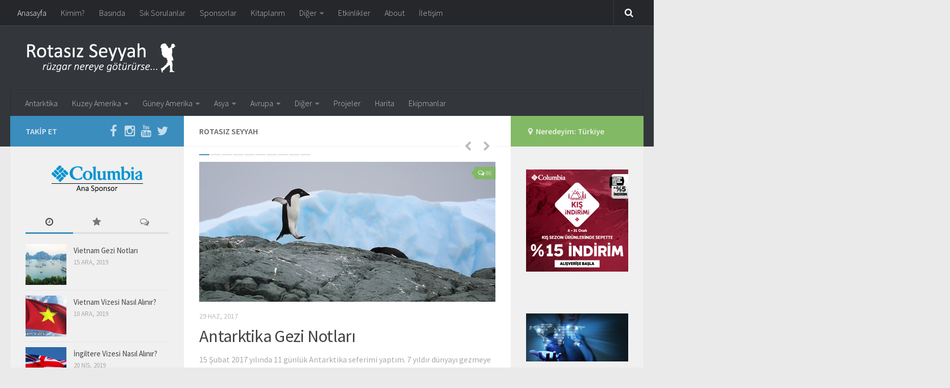

--- FILE ---
content_type: text/html; charset=UTF-8
request_url: https://www.rotasizseyyah.com/
body_size: 20947
content:
<!DOCTYPE html> 
<html class="no-js" lang="tr">
<head>
<meta charset="UTF-8">
<meta name="viewport" content="width=device-width, initial-scale=1.0">
<link rel="profile" href="https://gmpg.org/xfn/11">
<link rel="pingback" href="https://www.rotasizseyyah.com/xmlrpc.php">
<title>Rotasız Seyyah | Rüzgar nereye götürürse</title>
<script>document.documentElement.className = document.documentElement.className.replace("no-js","js");</script>
<!-- All in One SEO Pack 3.1.1 by Michael Torbert of Semper Fi Web Designob_start_detected [-1,-1] -->
<link rel="next" href="https://www.rotasizseyyah.com/page/2" />
<link rel="canonical" href="https://www.rotasizseyyah.com/" />
<!-- All in One SEO Pack -->
<link rel='dns-prefetch' href='//s.w.org' />
<link href="//fonts.googleapis.com/css?family=Source+Sans+Pro:400,300italic,300,400italic,600&subset=latin,latin-ext" rel="stylesheet" type="text/css">
<script type="text/javascript">
window._wpemojiSettings = {"baseUrl":"https:\/\/s.w.org\/images\/core\/emoji\/11.2.0\/72x72\/","ext":".png","svgUrl":"https:\/\/s.w.org\/images\/core\/emoji\/11.2.0\/svg\/","svgExt":".svg","source":{"concatemoji":"https:\/\/www.rotasizseyyah.com\/wp-includes\/js\/wp-emoji-release.min.js?ver=5.1.19"}};
!function(e,a,t){var n,r,o,i=a.createElement("canvas"),p=i.getContext&&i.getContext("2d");function s(e,t){var a=String.fromCharCode;p.clearRect(0,0,i.width,i.height),p.fillText(a.apply(this,e),0,0);e=i.toDataURL();return p.clearRect(0,0,i.width,i.height),p.fillText(a.apply(this,t),0,0),e===i.toDataURL()}function c(e){var t=a.createElement("script");t.src=e,t.defer=t.type="text/javascript",a.getElementsByTagName("head")[0].appendChild(t)}for(o=Array("flag","emoji"),t.supports={everything:!0,everythingExceptFlag:!0},r=0;r<o.length;r++)t.supports[o[r]]=function(e){if(!p||!p.fillText)return!1;switch(p.textBaseline="top",p.font="600 32px Arial",e){case"flag":return s([55356,56826,55356,56819],[55356,56826,8203,55356,56819])?!1:!s([55356,57332,56128,56423,56128,56418,56128,56421,56128,56430,56128,56423,56128,56447],[55356,57332,8203,56128,56423,8203,56128,56418,8203,56128,56421,8203,56128,56430,8203,56128,56423,8203,56128,56447]);case"emoji":return!s([55358,56760,9792,65039],[55358,56760,8203,9792,65039])}return!1}(o[r]),t.supports.everything=t.supports.everything&&t.supports[o[r]],"flag"!==o[r]&&(t.supports.everythingExceptFlag=t.supports.everythingExceptFlag&&t.supports[o[r]]);t.supports.everythingExceptFlag=t.supports.everythingExceptFlag&&!t.supports.flag,t.DOMReady=!1,t.readyCallback=function(){t.DOMReady=!0},t.supports.everything||(n=function(){t.readyCallback()},a.addEventListener?(a.addEventListener("DOMContentLoaded",n,!1),e.addEventListener("load",n,!1)):(e.attachEvent("onload",n),a.attachEvent("onreadystatechange",function(){"complete"===a.readyState&&t.readyCallback()})),(n=t.source||{}).concatemoji?c(n.concatemoji):n.wpemoji&&n.twemoji&&(c(n.twemoji),c(n.wpemoji)))}(window,document,window._wpemojiSettings);
</script>
<!-- managing ads with Advanced Ads – https://wpadvancedads.com/ --><script data-wpfc-render="false">
advanced_ads_ready=function(){var fns=[],listener,doc=typeof document==="object"&&document,hack=doc&&doc.documentElement.doScroll,domContentLoaded="DOMContentLoaded",loaded=doc&&(hack?/^loaded|^c/:/^loaded|^i|^c/).test(doc.readyState);if(!loaded&&doc){listener=function(){doc.removeEventListener(domContentLoaded,listener);window.removeEventListener("load",listener);loaded=1;while(listener=fns.shift())listener()};doc.addEventListener(domContentLoaded,listener);window.addEventListener("load",listener)}return function(fn){loaded?setTimeout(fn,0):fns.push(fn)}}();
</script><style type="text/css">
img.wp-smiley,
img.emoji {
display: inline !important;
border: none !important;
box-shadow: none !important;
height: 1em !important;
width: 1em !important;
margin: 0 .07em !important;
vertical-align: -0.1em !important;
background: none !important;
padding: 0 !important;
}
</style>
<!-- <link rel='stylesheet' id='wp-block-library-css'  href='https://www.rotasizseyyah.com/wp-includes/css/dist/block-library/style.min.css?ver=5.1.19' type='text/css' media='all' /> -->
<!-- <link rel='stylesheet' id='contact-form-7-css'  href='https://www.rotasizseyyah.com/wp-content/plugins/contact-form-7/includes/css/styles.css?ver=4.7' type='text/css' media='all' /> -->
<!-- <link rel='stylesheet' id='responsive-lightbox-fancybox-css'  href='https://www.rotasizseyyah.com/wp-content/plugins/responsive-lightbox/assets/fancybox/jquery.fancybox.min.css?ver=2.1.0' type='text/css' media='all' /> -->
<!-- <link rel='stylesheet' id='symple_shortcode_styles-css'  href='https://www.rotasizseyyah.com/wp-content/plugins/symple-shortcodes/shortcodes/css/symple_shortcodes_styles.css?ver=5.1.19' type='text/css' media='all' /> -->
<!-- <link rel='stylesheet' id='wpemfb-lightbox-css'  href='https://www.rotasizseyyah.com/wp-content/plugins/wp-embed-facebook/templates/lightbox/css/lightbox.css?ver=3.0.7' type='text/css' media='all' /> -->
<!-- <link rel='stylesheet' id='style-css'  href='https://www.rotasizseyyah.com/wp-content/themes/hueman/style.css?ver=5.1.19' type='text/css' media='all' /> -->
<!-- <link rel='stylesheet' id='responsive-css'  href='https://www.rotasizseyyah.com/wp-content/themes/hueman/responsive.css?ver=5.1.19' type='text/css' media='all' /> -->
<!-- <link rel='stylesheet' id='custom-css'  href='https://www.rotasizseyyah.com/wp-content/themes/hueman/custom.css?ver=5.1.19' type='text/css' media='all' /> -->
<!-- <link rel='stylesheet' id='font-awesome-css'  href='https://www.rotasizseyyah.com/wp-content/plugins/symple-shortcodes/shortcodes/css/font-awesome.min.css?ver=5.1.19' type='text/css' media='all' /> -->
<link rel="stylesheet" type="text/css" href="//www.rotasizseyyah.com/wp-content/cache/wpfc-minified/k25p0jyl/g4sog.css" media="all"/>
<script src='//www.rotasizseyyah.com/wp-content/cache/wpfc-minified/8w2lrna1/g4sou.js' type="text/javascript"></script>
<!-- <script type='text/javascript' src='https://www.rotasizseyyah.com/wp-includes/js/jquery/jquery.js?ver=1.12.4'></script> -->
<!-- <script type='text/javascript' src='https://www.rotasizseyyah.com/wp-includes/js/jquery/jquery-migrate.min.js?ver=1.4.1'></script> -->
<!-- <script type='text/javascript' src='https://www.rotasizseyyah.com/wp-content/plugins/responsive-lightbox/assets/fancybox/jquery.fancybox.min.js?ver=2.1.0'></script> -->
<!-- <script type='text/javascript' src='https://www.rotasizseyyah.com/wp-content/plugins/responsive-lightbox/assets/infinitescroll/infinite-scroll.pkgd.min.js?ver=5.1.19'></script> -->
<script type='text/javascript'>
/* <![CDATA[ */
var rlArgs = {"script":"fancybox","selector":"lightbox","customEvents":"","activeGalleries":"1","modal":"0","showOverlay":"1","showCloseButton":"1","enableEscapeButton":"1","hideOnOverlayClick":"1","hideOnContentClick":"0","cyclic":"0","showNavArrows":"1","autoScale":"1","scrolling":"yes","centerOnScroll":"1","opacity":"1","overlayOpacity":"70","overlayColor":"#666","titleShow":"1","titlePosition":"outside","transitions":"fade","easings":"swing","speeds":"300","changeSpeed":"300","changeFade":"100","padding":"5","margin":"5","videoWidth":"1080","videoHeight":"720","woocommerce_gallery":"0","ajaxurl":"https:\/\/www.rotasizseyyah.com\/wp-admin\/admin-ajax.php","nonce":"c4864ccfea"};
/* ]]> */
</script>
<script src='//www.rotasizseyyah.com/wp-content/cache/wpfc-minified/6mvz9xfs/g4sou.js' type="text/javascript"></script>
<!-- <script type='text/javascript' src='https://www.rotasizseyyah.com/wp-content/plugins/responsive-lightbox/js/front.js?ver=2.1.0'></script> -->
<!-- <script type='text/javascript' src='https://www.rotasizseyyah.com/wp-content/plugins/wp-embed-facebook/templates/lightbox/js/lightbox.min.js?ver=3.0.7'></script> -->
<script type='text/javascript'>
/* <![CDATA[ */
var WEF = {"local":"tr_TR","version":"v3.2","fb_id":""};
/* ]]> */
</script>
<script src='//www.rotasizseyyah.com/wp-content/cache/wpfc-minified/2f2d971j/g4sou.js' type="text/javascript"></script>
<!-- <script type='text/javascript' src='https://www.rotasizseyyah.com/wp-content/plugins/wp-embed-facebook/inc/js/fb.min.js?ver=3.0.7'></script> -->
<link rel='https://api.w.org/' href='https://www.rotasizseyyah.com/wp-json/' />
<link rel="EditURI" type="application/rsd+xml" title="RSD" href="https://www.rotasizseyyah.com/xmlrpc.php?rsd" />
<link rel="wlwmanifest" type="application/wlwmanifest+xml" href="https://www.rotasizseyyah.com/wp-includes/wlwmanifest.xml" /> 
<meta name="generator" content="WordPress 5.1.19" />
<!-- Generated with Facebook Meta Tags plugin by Shailan ( http://shailan.com/ ) --> 
<meta property="og:title" content="Rotasız Seyyah" />
<meta property="og:type" content="blog" />
<meta property="og:url" content="https://www.rotasizseyyah.com" />
<meta property="og:image" content="" />
<meta property="og:site_name" content="Rotasız Seyyah" />
<meta property="og:description"
content="" />
<!-- End of Facebook Meta Tags -->
<script id="wpcp_disable_selection" type="text/javascript">
//<![CDATA[
var image_save_msg='You Can Not Save images!';
var no_menu_msg='Context Menu disabled!';
var smessage = "";
function disableEnterKey(e)
{
if (e.ctrlKey){
var key;
if(window.event)
key = window.event.keyCode;     //IE
else
key = e.which;     //firefox (97)
//if (key != 17) alert(key);
if (key == 97 || key == 65 || key == 67 || key == 99 || key == 88 || key == 120 || key == 26 || key == 85  || key == 86 || key == 83 || key == 43)
{
show_wpcp_message('You are not allowed to copy content or view source');
return false;
}else
return true;
}
}
function disable_copy(e)
{	
var elemtype = e.target.nodeName;
var isSafari = /Safari/.test(navigator.userAgent) && /Apple Computer/.test(navigator.vendor);
elemtype = elemtype.toUpperCase();
var checker_IMG = '';
if (elemtype == "IMG" && checker_IMG == 'checked' && e.detail >= 2) {show_wpcp_message(alertMsg_IMG);return false;}
if (elemtype != "TEXT" && elemtype != "TEXTAREA" && elemtype != "INPUT" && elemtype != "PASSWORD" && elemtype != "SELECT" && elemtype != "OPTION" && elemtype != "EMBED")
{
if (smessage !== "" && e.detail == 2)
show_wpcp_message(smessage);
if (isSafari)
return true;
else
return false;
}	
}
function disable_copy_ie()
{
var elemtype = window.event.srcElement.nodeName;
elemtype = elemtype.toUpperCase();
if (elemtype == "IMG") {show_wpcp_message(alertMsg_IMG);return false;}
if (elemtype != "TEXT" && elemtype != "TEXTAREA" && elemtype != "INPUT" && elemtype != "PASSWORD" && elemtype != "SELECT" && elemtype != "OPTION" && elemtype != "EMBED")
{
//alert(navigator.userAgent.indexOf('MSIE'));
//if (smessage !== "") show_wpcp_message(smessage);
return false;
}
}	
function reEnable()
{
return true;
}
document.onkeydown = disableEnterKey;
document.onselectstart = disable_copy_ie;
if(navigator.userAgent.indexOf('MSIE')==-1)
{
document.onmousedown = disable_copy;
document.onclick = reEnable;
}
function disableSelection(target)
{
//For IE This code will work
if (typeof target.onselectstart!="undefined")
target.onselectstart = disable_copy_ie;
//For Firefox This code will work
else if (typeof target.style.MozUserSelect!="undefined")
{target.style.MozUserSelect="none";}
//All other  (ie: Opera) This code will work
else
target.onmousedown=function(){return false}
target.style.cursor = "default";
}
//Calling the JS function directly just after body load
window.onload = function(){disableSelection(document.body);};
//]]>
</script>
<script id="wpcp_disable_Right_Click" type="text/javascript">
//<![CDATA[
document.ondragstart = function() { return false;}
/* ^^^^^^^^^^^^^^^^^^^^^^^^^^^^^^^^^^^^^^^^^^^^^^^^^^^^^^^^^^^^^^
Disable context menu on images by GreenLava Version 1.0
^^^^^^^^^^^^^^^^^^^^^^^^^^^^^^^^^^^^^^^^^^^^^^^^^^^^^^^^^^^^^^ */
function nocontext(e) {
return false;
}
document.oncontextmenu = nocontext;
//]]>
</script>
<style>
.unselectable
{
-moz-user-select:none;
-webkit-user-select:none;
cursor: default;
}
html
{
-webkit-touch-callout: none;
-webkit-user-select: none;
-khtml-user-select: none;
-moz-user-select: none;
-ms-user-select: none;
user-select: none;
-webkit-tap-highlight-color: rgba(0,0,0,0);
}
</style>
<script id="wpcp_css_disable_selection" type="text/javascript">
var e = document.getElementsByTagName('body')[0];
if(e)
{
e.setAttribute('unselectable',on);
}
</script>
<!-- Protected by WP-SpamFree :: JS BEGIN -->
<script type="text/javascript" src="https://www.rotasizseyyah.com/wp-content/plugins/wp-spamfree/js/wpsfv2-js.php"></script> 
<!-- Protected by WP-SpamFree :: JS END -->
<link rel="shortcut icon" href="https://www.rotasizseyyah.com/wp-content/uploads/2015/12/favicon-1.ico" />
<!--[if lt IE 9]>
<script src="https://www.rotasizseyyah.com/wp-content/themes/hueman/js/ie/html5.js"></script>
<script src="https://www.rotasizseyyah.com/wp-content/themes/hueman/js/ie/selectivizr.js"></script>
<![endif]-->
<script async src="//pagead2.googlesyndication.com/pagead/js/adsbygoogle.js"></script>
<script>(adsbygoogle = window.adsbygoogle || []).push({
google_ad_client: "ca-pub-4050195578634065",
enable_page_level_ads: true,
});
</script>
<style type="text/css">
/* Dynamic CSS: For no styles in head, copy and put the css below in your custom.css or child theme's style.css, disable dynamic styles */
body { font-family: "Source Sans Pro", Arial, sans-serif; }
</style>
<script async src="//pagead2.googlesyndication.com/pagead/js/adsbygoogle.js"></script>
<script>
(adsbygoogle = window.adsbygoogle || []).push({
google_ad_client: "ca-pub-4050195578634065",
enable_page_level_ads: true
});
</script>
</head>
<body data-rsssl=1 class="home blog symple-shortcodes  symple-shortcodes-responsive unselectable col-3cm full-width topbar-enabled unknown">
<div id="wrapper">
<header id="header">
<nav class="nav-container group" id="nav-topbar">
<div class="nav-toggle"><i class="fa fa-bars"></i></div>
<div class="nav-text"><!-- put your mobile menu text here --></div>
<div class="nav-wrap container"><ul id="menu-menu" class="nav container-inner group"><li id="menu-item-980" class="menu-item menu-item-type-custom menu-item-object-custom current-menu-item current_page_item menu-item-home menu-item-980"><a href="https://www.rotasizseyyah.com/" aria-current="page">Anasayfa</a></li>
<li id="menu-item-1006" class="menu-item menu-item-type-post_type menu-item-object-page menu-item-1006"><a href="https://www.rotasizseyyah.com/kimim">Kimim?</a></li>
<li id="menu-item-4283" class="menu-item menu-item-type-post_type menu-item-object-page menu-item-4283"><a href="https://www.rotasizseyyah.com/basinda">Basında</a></li>
<li id="menu-item-1015" class="menu-item menu-item-type-post_type menu-item-object-page menu-item-1015"><a href="https://www.rotasizseyyah.com/sik-sorulanlar">Sık Sorulanlar</a></li>
<li id="menu-item-2936" class="menu-item menu-item-type-post_type menu-item-object-page menu-item-2936"><a href="https://www.rotasizseyyah.com/sponsorlar">Sponsorlar</a></li>
<li id="menu-item-3923" class="menu-item menu-item-type-post_type menu-item-object-page menu-item-3923"><a href="https://www.rotasizseyyah.com/kitap">Kitaplarım</a></li>
<li id="menu-item-4197" class="menu-item menu-item-type-custom menu-item-object-custom menu-item-has-children menu-item-4197"><a href="#">Diğer</a>
<ul class="sub-menu">
<li id="menu-item-1033" class="menu-item menu-item-type-post_type menu-item-object-page menu-item-1033"><a href="https://www.rotasizseyyah.com/destek">Destek</a></li>
<li id="menu-item-4152" class="menu-item menu-item-type-post_type menu-item-object-page menu-item-4152"><a href="https://www.rotasizseyyah.com/burs">Eğitim Bursu</a></li>
<li id="menu-item-1914" class="menu-item menu-item-type-post_type menu-item-object-page menu-item-1914"><a href="https://www.rotasizseyyah.com/insan">Ailelere Yardım</a></li>
<li id="menu-item-4175" class="menu-item menu-item-type-post_type menu-item-object-page menu-item-4175"><a href="https://www.rotasizseyyah.com/kitap-yardimi">Okullara Kitap Yardımı</a></li>
<li id="menu-item-4180" class="menu-item menu-item-type-post_type menu-item-object-page menu-item-4180"><a href="https://www.rotasizseyyah.com/digerprojeler">Diğer Projeler</a></li>
</ul>
</li>
<li id="menu-item-4732" class="menu-item menu-item-type-post_type menu-item-object-page menu-item-4732"><a href="https://www.rotasizseyyah.com/etkinlikler">Etkinlikler</a></li>
<li id="menu-item-4064" class="menu-item menu-item-type-post_type menu-item-object-page menu-item-4064"><a href="https://www.rotasizseyyah.com/about">About</a></li>
<li id="menu-item-993" class="menu-item menu-item-type-post_type menu-item-object-page menu-item-993"><a href="https://www.rotasizseyyah.com/iletisim">İletişim</a></li>
</ul></div>
<div class="container">
<div class="container-inner">		
<div class="toggle-search"><i class="fa fa-search"></i></div>
<div class="search-expand">
<div class="search-expand-inner">
<form method="get" class="searchform themeform" action="https://www.rotasizseyyah.com/">
<div>
<input type="text" class="search" name="s" onblur="if(this.value=='')this.value='Arama yap...';" onfocus="if(this.value=='Arama yap...')this.value='';" value="Arama yap..." />
</div>
</form>							</div>
</div>
</div><!--/.container-inner-->
</div><!--/.container-->
</nav><!--/#nav-topbar-->
<div class="container group">
<div class="container-inner">
<div class="group pad">
<h1 class="site-title"><a href="https://www.rotasizseyyah.com/" rel="home"><img src="https://www.rotasizseyyah.com/wp-content/uploads/2015/12/rotasizlogo1.png" alt="Rotasız Seyyah"></a></h1>
<div id="header-ads">
</div><!--/#header-ads-->
</div>
<nav class="nav-container group" id="nav-header">
<div class="nav-toggle"><i class="fa fa-bars"></i></div>
<div class="nav-text"><!-- put your mobile menu text here --></div>
<div class="nav-wrap container"><ul id="menu-menu2" class="nav container-inner group"><li id="menu-item-4599" class="menu-item menu-item-type-post_type menu-item-object-post menu-item-4599"><a href="https://www.rotasizseyyah.com/antarktika.html">Antarktika</a></li>
<li id="menu-item-3867" class="menu-item menu-item-type-taxonomy menu-item-object-category menu-item-has-children menu-item-3867"><a href="https://www.rotasizseyyah.com/kategori/kuzey-amerika-ulkeleri">Kuzey Amerika</a>
<ul class="sub-menu">
<li id="menu-item-2578" class="menu-item menu-item-type-taxonomy menu-item-object-category menu-item-has-children menu-item-2578"><a href="https://www.rotasizseyyah.com/kategori/abd">ABD</a>
<ul class="sub-menu">
<li id="menu-item-2616" class="menu-item menu-item-type-post_type menu-item-object-post menu-item-2616"><a href="https://www.rotasizseyyah.com/amerika-gezi-notlari-1.html">Amerika Bölüm 1</a></li>
<li id="menu-item-2617" class="menu-item menu-item-type-post_type menu-item-object-post menu-item-2617"><a href="https://www.rotasizseyyah.com/amerika-gezi-notlari-2.html">Amerika Bölüm 2</a></li>
<li id="menu-item-2618" class="menu-item menu-item-type-post_type menu-item-object-post menu-item-2618"><a href="https://www.rotasizseyyah.com/amerika-gezi-notlari-3.html">Amerika Bölüm 3</a></li>
<li id="menu-item-2619" class="menu-item menu-item-type-post_type menu-item-object-post menu-item-2619"><a href="https://www.rotasizseyyah.com/amerika-gezi-notlari-4.html">Amerika Bölüm 4</a></li>
<li id="menu-item-2620" class="menu-item menu-item-type-post_type menu-item-object-post menu-item-2620"><a href="https://www.rotasizseyyah.com/amerika-gezi-notlari-5.html">Amerika Bölüm 5</a></li>
<li id="menu-item-2621" class="menu-item menu-item-type-post_type menu-item-object-post menu-item-2621"><a href="https://www.rotasizseyyah.com/amerika-gezi-notlari-6.html">Amerika Bölüm 6</a></li>
<li id="menu-item-2622" class="menu-item menu-item-type-post_type menu-item-object-post menu-item-2622"><a href="https://www.rotasizseyyah.com/amerika-alisveris-rehberi.html">Amerika Alışveriş Rehberi</a></li>
<li id="menu-item-2623" class="menu-item menu-item-type-post_type menu-item-object-post menu-item-2623"><a href="https://www.rotasizseyyah.com/amerika-turist-vizesi-nasil-alinir.html">Amerika Turist Vizesi Nasıl Alınır?</a></li>
</ul>
</li>
<li id="menu-item-2625" class="menu-item menu-item-type-post_type menu-item-object-post menu-item-2625"><a href="https://www.rotasizseyyah.com/belize-gezi-notlari.html">Belize</a></li>
<li id="menu-item-2583" class="menu-item menu-item-type-taxonomy menu-item-object-category menu-item-has-children menu-item-2583"><a href="https://www.rotasizseyyah.com/kategori/el-salvador">El Salvador</a>
<ul class="sub-menu">
<li id="menu-item-2631" class="menu-item menu-item-type-post_type menu-item-object-post menu-item-2631"><a href="https://www.rotasizseyyah.com/el-salvador-gezi-notlari-1.html">El Salvador Bölüm 1</a></li>
<li id="menu-item-2632" class="menu-item menu-item-type-post_type menu-item-object-post menu-item-2632"><a href="https://www.rotasizseyyah.com/el-salvador-gezi-notlari-2.html">El Salvador Bölüm 2</a></li>
</ul>
</li>
<li id="menu-item-2585" class="menu-item menu-item-type-taxonomy menu-item-object-category menu-item-has-children menu-item-2585"><a href="https://www.rotasizseyyah.com/kategori/guatemala">Guatemala</a>
<ul class="sub-menu">
<li id="menu-item-2635" class="menu-item menu-item-type-post_type menu-item-object-post menu-item-2635"><a href="https://www.rotasizseyyah.com/guatemala-gezi-notlari-1.html">Guatemala Bölüm 1</a></li>
<li id="menu-item-2636" class="menu-item menu-item-type-post_type menu-item-object-post menu-item-2636"><a href="https://www.rotasizseyyah.com/guatemala-gezi-notlari-2.html">Guatemala Bölüm 2</a></li>
<li id="menu-item-2637" class="menu-item menu-item-type-post_type menu-item-object-post menu-item-2637"><a href="https://www.rotasizseyyah.com/guatemala-gezi-notlari-3.html">Guatemala Bölüm 3</a></li>
</ul>
</li>
<li id="menu-item-2588" class="menu-item menu-item-type-taxonomy menu-item-object-category menu-item-has-children menu-item-2588"><a href="https://www.rotasizseyyah.com/kategori/honduras">Honduras</a>
<ul class="sub-menu">
<li id="menu-item-2642" class="menu-item menu-item-type-post_type menu-item-object-post menu-item-2642"><a href="https://www.rotasizseyyah.com/honduras-gezi-notlari-1.html">Honduras Bölüm 1</a></li>
<li id="menu-item-2643" class="menu-item menu-item-type-post_type menu-item-object-post menu-item-2643"><a href="https://www.rotasizseyyah.com/honduras-gezi-notlari-2.html">Honduras Bölüm 2</a></li>
</ul>
</li>
<li id="menu-item-2593" class="menu-item menu-item-type-taxonomy menu-item-object-category menu-item-has-children menu-item-2593"><a href="https://www.rotasizseyyah.com/kategori/kosta-rika">Kosta Rika</a>
<ul class="sub-menu">
<li id="menu-item-2650" class="menu-item menu-item-type-post_type menu-item-object-post menu-item-2650"><a href="https://www.rotasizseyyah.com/kosta-rika-gezi-notlari-1.html">Kosta Rika Bölüm 1</a></li>
<li id="menu-item-2651" class="menu-item menu-item-type-post_type menu-item-object-post menu-item-2651"><a href="https://www.rotasizseyyah.com/kosta-rika-gezi-notlari-2.html">Kosta Rika Bölüm 2</a></li>
<li id="menu-item-2652" class="menu-item menu-item-type-post_type menu-item-object-post menu-item-2652"><a href="https://www.rotasizseyyah.com/kosta-rika-gezi-notlari-3.html">Kosta Rika Bölüm 3</a></li>
</ul>
</li>
<li id="menu-item-2594" class="menu-item menu-item-type-taxonomy menu-item-object-category menu-item-has-children menu-item-2594"><a href="https://www.rotasizseyyah.com/kategori/meksika">Meksika</a>
<ul class="sub-menu">
<li id="menu-item-2656" class="menu-item menu-item-type-post_type menu-item-object-post menu-item-2656"><a href="https://www.rotasizseyyah.com/meksika-gezi-notlari-1.html">Meksika Bölüm 1</a></li>
<li id="menu-item-2657" class="menu-item menu-item-type-post_type menu-item-object-post menu-item-2657"><a href="https://www.rotasizseyyah.com/meksika-gezi-notlari-2.html">Meksika Bölüm 2</a></li>
<li id="menu-item-2658" class="menu-item menu-item-type-post_type menu-item-object-post menu-item-2658"><a href="https://www.rotasizseyyah.com/meksika-gezi-notlari-3.html">Meksika Bölüm 3</a></li>
<li id="menu-item-2659" class="menu-item menu-item-type-post_type menu-item-object-post menu-item-2659"><a href="https://www.rotasizseyyah.com/meksika-gezi-notlari-4.html">Meksika Bölüm 4</a></li>
<li id="menu-item-2660" class="menu-item menu-item-type-post_type menu-item-object-post menu-item-2660"><a href="https://www.rotasizseyyah.com/meksika-gezi-notlari-5.html">Meksika Bölüm 5</a></li>
</ul>
</li>
<li id="menu-item-2654" class="menu-item menu-item-type-post_type menu-item-object-post menu-item-2654"><a href="https://www.rotasizseyyah.com/nikaragua-gezi-notlari.html">Nikaragua</a></li>
<li id="menu-item-2597" class="menu-item menu-item-type-taxonomy menu-item-object-category menu-item-has-children menu-item-2597"><a href="https://www.rotasizseyyah.com/kategori/panama">Panama</a>
<ul class="sub-menu">
<li id="menu-item-2662" class="menu-item menu-item-type-post_type menu-item-object-post menu-item-2662"><a href="https://www.rotasizseyyah.com/panama-gezi-notlari-1.html">Panama Bölüm 1</a></li>
<li id="menu-item-2663" class="menu-item menu-item-type-post_type menu-item-object-post menu-item-2663"><a href="https://www.rotasizseyyah.com/panama-gezi-notlari-2.html">Panama Bölüm 2</a></li>
<li id="menu-item-2664" class="menu-item menu-item-type-post_type menu-item-object-post menu-item-2664"><a href="https://www.rotasizseyyah.com/panama-san-blas-adalari.html">Panama San Blas Adaları</a></li>
</ul>
</li>
</ul>
</li>
<li id="menu-item-3868" class="menu-item menu-item-type-taxonomy menu-item-object-category menu-item-has-children menu-item-3868"><a href="https://www.rotasizseyyah.com/kategori/guney-amerika-ulkeleri">Güney Amerika</a>
<ul class="sub-menu">
<li id="menu-item-4386" class="menu-item menu-item-type-taxonomy menu-item-object-category menu-item-has-children menu-item-4386"><a href="https://www.rotasizseyyah.com/kategori/amazon">Amazon</a>
<ul class="sub-menu">
<li id="menu-item-4387" class="menu-item menu-item-type-post_type menu-item-object-post menu-item-4387"><a href="https://www.rotasizseyyah.com/amazon-1.html">Amazon Bölüm 1</a></li>
<li id="menu-item-4388" class="menu-item menu-item-type-post_type menu-item-object-post menu-item-4388"><a href="https://www.rotasizseyyah.com/amazon-2.html">Amazon Bölüm 2</a></li>
<li id="menu-item-4389" class="menu-item menu-item-type-post_type menu-item-object-post menu-item-4389"><a href="https://www.rotasizseyyah.com/amazon-3.html">Amazon Bölüm 3</a></li>
</ul>
</li>
<li id="menu-item-2628" class="menu-item menu-item-type-post_type menu-item-object-post menu-item-2628"><a href="https://www.rotasizseyyah.com/arjantin-gezi-notlarim.html">Arjantin</a></li>
<li id="menu-item-2629" class="menu-item menu-item-type-post_type menu-item-object-post menu-item-2629"><a href="https://www.rotasizseyyah.com/bolivya-gezi-notlarim.html">Bolivya</a></li>
<li id="menu-item-2630" class="menu-item menu-item-type-post_type menu-item-object-post menu-item-2630"><a href="https://www.rotasizseyyah.com/brezilya-gezi-notlarim.html">Brezilya</a></li>
<li id="menu-item-3806" class="menu-item menu-item-type-taxonomy menu-item-object-category menu-item-has-children menu-item-3806"><a href="https://www.rotasizseyyah.com/kategori/ekvador-2">Ekvador</a>
<ul class="sub-menu">
<li id="menu-item-3807" class="menu-item menu-item-type-post_type menu-item-object-post menu-item-3807"><a href="https://www.rotasizseyyah.com/ekvador-gezi-notlari-1.html">Ekvador Bölüm 1</a></li>
<li id="menu-item-3808" class="menu-item menu-item-type-post_type menu-item-object-post menu-item-3808"><a href="https://www.rotasizseyyah.com/ekvador-gezi-notlari-2.html">Ekvador Bölüm 2</a></li>
<li id="menu-item-3809" class="menu-item menu-item-type-post_type menu-item-object-post menu-item-3809"><a href="https://www.rotasizseyyah.com/ekvador-gezi-notlari-3.html">Ekvador Bölüm 3</a></li>
</ul>
</li>
<li id="menu-item-4202" class="menu-item menu-item-type-post_type menu-item-object-post menu-item-4202"><a href="https://www.rotasizseyyah.com/guyana-gezi-notlari.html">Guyana</a></li>
<li id="menu-item-2638" class="menu-item menu-item-type-post_type menu-item-object-post menu-item-2638"><a href="https://www.rotasizseyyah.com/guney-amerika-gezisi.html">Güney Amerika Rota</a></li>
<li id="menu-item-3646" class="menu-item menu-item-type-taxonomy menu-item-object-category menu-item-has-children menu-item-3646"><a href="https://www.rotasizseyyah.com/kategori/kolombiya">Kolombiya</a>
<ul class="sub-menu">
<li id="menu-item-3647" class="menu-item menu-item-type-post_type menu-item-object-post menu-item-3647"><a href="https://www.rotasizseyyah.com/kolombiya-gezi-notlari-1.html">Kolombiya Bölüm 1</a></li>
<li id="menu-item-3648" class="menu-item menu-item-type-post_type menu-item-object-post menu-item-3648"><a href="https://www.rotasizseyyah.com/kolombiya-gezi-notlari-2.html">Kolombiya Bölüm 2</a></li>
<li id="menu-item-3649" class="menu-item menu-item-type-post_type menu-item-object-post menu-item-3649"><a href="https://www.rotasizseyyah.com/kolombiya-gezi-notlari-3.html">Kolombiya Bölüm 3</a></li>
<li id="menu-item-3650" class="menu-item menu-item-type-post_type menu-item-object-post menu-item-3650"><a href="https://www.rotasizseyyah.com/kolombiya-gezi-notlari-4.html">Kolombiya Bölüm 4</a></li>
</ul>
</li>
<li id="menu-item-2669" class="menu-item menu-item-type-post_type menu-item-object-post menu-item-2669"><a href="https://www.rotasizseyyah.com/paraguay-gezi-notlarim.html">Paraguay</a></li>
<li id="menu-item-4463" class="menu-item menu-item-type-taxonomy menu-item-object-category menu-item-has-children menu-item-4463"><a href="https://www.rotasizseyyah.com/kategori/patagonya">Patagonya</a>
<ul class="sub-menu">
<li id="menu-item-4464" class="menu-item menu-item-type-post_type menu-item-object-post menu-item-4464"><a href="https://www.rotasizseyyah.com/patagonya-1.html">Patagonya Bölüm 1</a></li>
<li id="menu-item-4465" class="menu-item menu-item-type-post_type menu-item-object-post menu-item-4465"><a href="https://www.rotasizseyyah.com/patagonya-2.html">Patagonya Bölüm 2</a></li>
</ul>
</li>
<li id="menu-item-2670" class="menu-item menu-item-type-post_type menu-item-object-post menu-item-2670"><a href="https://www.rotasizseyyah.com/peru-gezi-notlarim.html">Peru</a></li>
<li id="menu-item-4136" class="menu-item menu-item-type-post_type menu-item-object-post menu-item-4136"><a href="https://www.rotasizseyyah.com/surinam-gezi-notlari.html">Surinam</a></li>
<li id="menu-item-2672" class="menu-item menu-item-type-post_type menu-item-object-post menu-item-2672"><a href="https://www.rotasizseyyah.com/sili-gezi-notlarim.html">Şili</a></li>
<li id="menu-item-2675" class="menu-item menu-item-type-post_type menu-item-object-post menu-item-2675"><a href="https://www.rotasizseyyah.com/uruguay-gezi-notlarim.html">Uruguay</a></li>
<li id="menu-item-4050" class="menu-item menu-item-type-taxonomy menu-item-object-category menu-item-has-children menu-item-4050"><a href="https://www.rotasizseyyah.com/kategori/venezuela">Venezuela</a>
<ul class="sub-menu">
<li id="menu-item-4051" class="menu-item menu-item-type-post_type menu-item-object-post menu-item-4051"><a href="https://www.rotasizseyyah.com/venezuela-gezi-notlari-1.html">Venezuela Bölüm 1</a></li>
<li id="menu-item-4052" class="menu-item menu-item-type-post_type menu-item-object-post menu-item-4052"><a href="https://www.rotasizseyyah.com/venezuela-gezi-notlari-2.html">Venezuela Bölüm 2</a></li>
<li id="menu-item-4053" class="menu-item menu-item-type-post_type menu-item-object-post menu-item-4053"><a href="https://www.rotasizseyyah.com/venezuela-gercekleri.html">Venezuela Gerçekleri</a></li>
</ul>
</li>
</ul>
</li>
<li id="menu-item-2859" class="menu-item menu-item-type-taxonomy menu-item-object-category menu-item-has-children menu-item-2859"><a href="https://www.rotasizseyyah.com/kategori/asya">Asya</a>
<ul class="sub-menu">
<li id="menu-item-2633" class="menu-item menu-item-type-post_type menu-item-object-post menu-item-2633"><a href="https://www.rotasizseyyah.com/419.html">Filipinler</a></li>
<li id="menu-item-2644" class="menu-item menu-item-type-post_type menu-item-object-post menu-item-2644"><a href="https://www.rotasizseyyah.com/hong-kong-rehberi.html">Hong Kong</a></li>
<li id="menu-item-2649" class="menu-item menu-item-type-post_type menu-item-object-post menu-item-2649"><a href="https://www.rotasizseyyah.com/kambocya-gezi-notlarim.html">Kamboçya</a></li>
<li id="menu-item-2602" class="menu-item menu-item-type-taxonomy menu-item-object-category menu-item-has-children menu-item-2602"><a href="https://www.rotasizseyyah.com/kategori/tayland">Tayland</a>
<ul class="sub-menu">
<li id="menu-item-2673" class="menu-item menu-item-type-post_type menu-item-object-post menu-item-2673"><a href="https://www.rotasizseyyah.com/tayland-gezi-notlari-1.html">Tayland Bölüm 1</a></li>
<li id="menu-item-2674" class="menu-item menu-item-type-post_type menu-item-object-post menu-item-2674"><a href="https://www.rotasizseyyah.com/tayland-gezi-notlari-2.html">Tayland Bölüm 2</a></li>
</ul>
</li>
<li id="menu-item-5093" class="menu-item menu-item-type-post_type menu-item-object-post menu-item-5093"><a href="https://www.rotasizseyyah.com/vietnam-gezi-notlari.html">Vietnam</a></li>
</ul>
</li>
<li id="menu-item-2860" class="menu-item menu-item-type-taxonomy menu-item-object-category menu-item-has-children menu-item-2860"><a href="https://www.rotasizseyyah.com/kategori/avrupa">Avrupa</a>
<ul class="sub-menu">
<li id="menu-item-2661" class="menu-item menu-item-type-post_type menu-item-object-post menu-item-2661"><a href="https://www.rotasizseyyah.com/nice-cannes-monaco-monte-carlo-gezi-notlarim.html">Fransa</a></li>
<li id="menu-item-2640" class="menu-item menu-item-type-post_type menu-item-object-post menu-item-2640"><a href="https://www.rotasizseyyah.com/guney-avrupa-gezi-notlarim.html">Güney Avrupa</a></li>
<li id="menu-item-2646" class="menu-item menu-item-type-post_type menu-item-object-post menu-item-2646"><a href="https://www.rotasizseyyah.com/ispanya-gezi-notlarim.html">İspanya</a></li>
<li id="menu-item-2648" class="menu-item menu-item-type-post_type menu-item-object-post menu-item-2648"><a href="https://www.rotasizseyyah.com/italya-gezi-notlarim.html">İtalya</a></li>
<li id="menu-item-2848" class="menu-item menu-item-type-post_type menu-item-object-post menu-item-2848"><a href="https://www.rotasizseyyah.com/nice-cannes-monaco-monte-carlo-gezi-notlarim.html">Monaco</a></li>
<li id="menu-item-2671" class="menu-item menu-item-type-post_type menu-item-object-post menu-item-2671"><a href="https://www.rotasizseyyah.com/portekiz-gezi-notlarim.html">Portekiz</a></li>
</ul>
</li>
<li id="menu-item-4780" class="menu-item menu-item-type-custom menu-item-object-custom menu-item-has-children menu-item-4780"><a title="Diğer" href="http://diğer">Diğer</a>
<ul class="sub-menu">
<li id="menu-item-2574" class="menu-item menu-item-type-taxonomy menu-item-object-category menu-item-2574"><a href="https://www.rotasizseyyah.com/kategori/faydali-bilgiler">Faydalı Bilgiler</a></li>
<li id="menu-item-2575" class="menu-item menu-item-type-taxonomy menu-item-object-category menu-item-2575"><a href="https://www.rotasizseyyah.com/kategori/yol-hikayeleri">Yol Hikayeleri</a></li>
<li id="menu-item-2576" class="menu-item menu-item-type-taxonomy menu-item-object-category menu-item-2576"><a href="https://www.rotasizseyyah.com/kategori/yerliler">Yerliler</a></li>
</ul>
</li>
<li id="menu-item-4203" class="menu-item menu-item-type-post_type menu-item-object-page menu-item-4203"><a href="https://www.rotasizseyyah.com/projeler">Projeler</a></li>
<li id="menu-item-4875" class="menu-item menu-item-type-post_type menu-item-object-page menu-item-4875"><a href="https://www.rotasizseyyah.com/harita">Harita</a></li>
<li id="menu-item-4718" class="menu-item menu-item-type-custom menu-item-object-custom menu-item-4718"><a href="https://www.rotasizseyyah.com/kullandigim-ekipmanlar.html">Ekipmanlar</a></li>
</ul></div>
</nav><!--/#nav-header-->
</div><!--/.container-inner-->
</div><!--/.container-->
</header><!--/#header-->
<div class="container" id="page">
<div class="container-inner">			
<div class="main">
<div class="main-inner group">
<section class="content">
<div class="page-title pad group">
<a href="http://www.columbia.com.tr/?utm_source=rotasiz-seyyah&amp;utm_medium=banner&amp;utm_campaign=rotasiz-seyyah" target="_blank">
<img src="https://www.rotasizseyyah.com/wp-content/uploads/2015/12/bolbanneryuksek1.png" class="collogo">
</a>
<h2>Rotasız Seyyah</h2>
</div><!--/.page-title-->	
<div class="pad group">
<script type="text/javascript">
// Check if first slider image is loaded, and load flexslider on document ready
jQuery(document).ready(function(){
var firstImage = jQuery('#flexslider-featured').find('img').filter(':first'),
checkforloaded = setInterval(function() {
var image = firstImage.get(0);
if (image.complete || image.readyState == 'complete' || image.readyState == 4) {
clearInterval(checkforloaded);
jQuery('#flexslider-featured').flexslider({
animation: "slide",
useCSS: false, // Fix iPad flickering issue
directionNav: true,
controlNav: true,
pauseOnHover: true,
animationSpeed: 400,
smoothHeight: true,
touch: false,
slideshow: true,
slideshowSpeed: 5000,
});
}
}, 20);
});
</script>
<div class="featured flexslider" id="flexslider-featured">
<ul class="slides">				
<li>	
<article id="post-4559" class="group post-4559 post type-post status-publish format-image has-post-thumbnail hentry category-genel category-one-cikanlar tag-antarktika tag-antarktika-buzul tag-antarktika-buzullar tag-antarktika-deniz-fili tag-antarktika-fotograf tag-antarktika-gezisi tag-antarktika-gitmek-kac-lira tag-antarktika-gitmenin-maliyeti tag-antarktika-hakkinda tag-antarktika-hangi-ay-gidilir tag-antarktika-hangi-sezon-gilidir tag-antarktika-harita tag-antarktika-hava-durumu tag-antarktika-kambur-balinalar tag-antarktika-kamp-yapilir-mi tag-antarktika-kano-yapmak tag-antarktika-nasil-bir-yer tag-antarktika-nasil-gidilir tag-antarktika-ne-zaman-gidilir tag-antarktika-nerede tag-antarktika-penguenler tag-antarktika-saat-kac tag-antarktika-snorkelle-dalis tag-antarktika-turk-bilim-ussu tag-antarktikada-denize-girmek tag-antarktikada-hayat-var-mi tag-antarktikada-kamp tag-antarktikada-uyumak tag-antarktikaya-giderken tag-chisntrap-penguenleri tag-deniz-aslanlari tag-deniz-filleri tag-gemiyle-antarktikaya-gitmek tag-gentoo-penguenleri tag-imperior-penguenleri tag-kambur-balina tag-king-penguenler tag-one-ocean-expedition tag-penguen-yavrulari tag-penguenler-hakkinda-bilgi tag-penguenler-nerede tag-penguenler-nerede-yasar tag-ucakla-antarktikaya-gitmek post_format-post-format-image">	
<div class="post-inner post-hover">
<div class="post-thumbnail">
<a href="https://www.rotasizseyyah.com/antarktika.html" title="Antarktika Gezi Notları">
<img src="https://www.rotasizseyyah.com/wp-content/plugins/lazy-load/images/1x1.trans.gif" data-lazy-src="https://www.rotasizseyyah.com/wp-content/uploads/2017/06/a-kapak.jpg" width="720" height="340" class="attachment-thumb-large size-thumb-large wp-post-image" alt srcset="https://www.rotasizseyyah.com/wp-content/uploads/2017/06/a-kapak.jpg 720w, https://www.rotasizseyyah.com/wp-content/uploads/2017/06/a-kapak-520x245.jpg 520w, https://www.rotasizseyyah.com/wp-content/uploads/2017/06/a-kapak-300x142.jpg 300w" sizes="(max-width: 720px) 100vw, 720px" title="" alt="" /><noscript><img width="720" height="340" src="https://www.rotasizseyyah.com/wp-content/uploads/2017/06/a-kapak.jpg" class="attachment-thumb-large size-thumb-large wp-post-image" alt="" srcset="https://www.rotasizseyyah.com/wp-content/uploads/2017/06/a-kapak.jpg 720w, https://www.rotasizseyyah.com/wp-content/uploads/2017/06/a-kapak-520x245.jpg 520w, https://www.rotasizseyyah.com/wp-content/uploads/2017/06/a-kapak-300x142.jpg 300w" sizes="(max-width: 720px) 100vw, 720px" /></noscript>																			</a>
<a class="post-comments" href="https://www.rotasizseyyah.com/antarktika.html#comments"><span><i class="fa fa-comments-o"></i>86</span></a>
</div><!--/.post-thumbnail-->
<div class="post-meta group">
<p class="post-date">29 Haz, 2017</p>
</div><!--/.post-meta-->
<h2 class="post-title">
<a href="https://www.rotasizseyyah.com/antarktika.html" rel="bookmark" title="Antarktika Gezi Notları">Antarktika Gezi Notları</a>
</h2><!--/.post-title-->
<div class="entry excerpt">				
<p>15 Şubat 2017 yılında 11 günlük Antarktika seferimi yaptım. 7 yıldır dünyayı gezmeye çalıştığım için onlarca farklı ülke ve ekstrem yerlerde bulunmuştum. Ama, Antarktika&#8217;nın yeri bende hep ayrı olacaktır. Belki çok klişe gelecek ama orası adeta başka&#46;&#46;&#46;</p>
</div><!--/.entry-->
</div><!--/.post-inner-->	
</article><!--/.post-->				</li>
<li>	
<article id="post-3713" class="group post-3713 post type-post status-publish format-image has-post-thumbnail hentry category-faydali-bilgiler category-one-cikanlar tag-afrika-asi tag-arjantin-asi tag-arjantin-zika-asisi tag-brezilya-asi tag-brezilya-zika-asisi tag-brezilya-zika-virusu tag-ekvador-asi tag-gezi-asilari tag-hangi-asilar-yapilmali tag-hepatit-a-asisi tag-hepatit-ab-asisi tag-hepatit-b-asisi tag-hindistan-asi tag-kambocya-asi tag-kolombiya-asi tag-latin-amerika-asi tag-latin-amerika-sitma-asisi tag-latin-amerika-zika tag-malaria-asisi tag-malaria-nedir tag-saglikli-seyahat tag-saglikli-seyahat-icin tag-seyahat-asilari tag-sitma-asisi tag-tatil-icin-hangi-asilar tag-tayland-asi tag-tifo-asisi tag-ucretsiz-yapilan-asilar tag-yurt-disi-gezisi-icin-hangi-asilar tag-yurt-disi-icin-asi tag-yurt-disina-cikacagim-hangi-asilari-olmaliyim tag-zika-asisi tag-zika-virusu tag-zorunlu-olan-asilar post_format-post-format-image">	
<div class="post-inner post-hover">
<div class="post-thumbnail">
<a href="https://www.rotasizseyyah.com/saglikli-seyahat-icin-hangi-asilar-yapilmali.html" title="Sağlıklı Seyahat İçin Hangi Aşılar Yapılmalı?">
<img src="https://www.rotasizseyyah.com/wp-content/plugins/lazy-load/images/1x1.trans.gif" data-lazy-src="https://www.rotasizseyyah.com/wp-content/uploads/2016/06/asi.jpg" width="720" height="340" class="attachment-thumb-large size-thumb-large wp-post-image" alt srcset="https://www.rotasizseyyah.com/wp-content/uploads/2016/06/asi.jpg 720w, https://www.rotasizseyyah.com/wp-content/uploads/2016/06/asi-520x245.jpg 520w, https://www.rotasizseyyah.com/wp-content/uploads/2016/06/asi-300x142.jpg 300w" sizes="(max-width: 720px) 100vw, 720px" title="" alt="" /><noscript><img width="720" height="340" src="https://www.rotasizseyyah.com/wp-content/uploads/2016/06/asi.jpg" class="attachment-thumb-large size-thumb-large wp-post-image" alt="" srcset="https://www.rotasizseyyah.com/wp-content/uploads/2016/06/asi.jpg 720w, https://www.rotasizseyyah.com/wp-content/uploads/2016/06/asi-520x245.jpg 520w, https://www.rotasizseyyah.com/wp-content/uploads/2016/06/asi-300x142.jpg 300w" sizes="(max-width: 720px) 100vw, 720px" /></noscript>																			</a>
<a class="post-comments" href="https://www.rotasizseyyah.com/saglikli-seyahat-icin-hangi-asilar-yapilmali.html#comments"><span><i class="fa fa-comments-o"></i>41</span></a>
</div><!--/.post-thumbnail-->
<div class="post-meta group">
<p class="post-date">1 Haz, 2016</p>
</div><!--/.post-meta-->
<h2 class="post-title">
<a href="https://www.rotasizseyyah.com/saglikli-seyahat-icin-hangi-asilar-yapilmali.html" rel="bookmark" title="Sağlıklı Seyahat İçin Hangi Aşılar Yapılmalı?">Sağlıklı Seyahat İçin Hangi Aşılar Yapılmalı?</a>
</h2><!--/.post-title-->
<div class="entry excerpt">				
<p>Her ülke için aşı gerekliliği olmasa da bazı bölgeler ya da ülkeler için aşı yaptırmanız faydanıza olabilir. En çok sorulan Tayland için aşı yaptırmanıza gerek yok. Ya da Kamboçya için de illaki aşı olmanız gerekmez. Ama Amazonlar gibi bazı&#46;&#46;&#46;</p>
</div><!--/.entry-->
</div><!--/.post-inner-->	
</article><!--/.post-->				</li>
<li>	
<article id="post-3689" class="group post-3689 post type-post status-publish format-image has-post-thumbnail hentry category-faydali-bilgiler category-one-cikanlar tag-gezi-icin-tavsiyeler tag-gezi-ipuclari tag-gezi-onerileri tag-gezi-tavsiyeleri tag-gezi-ve-seyahat tag-gezi-ve-seyahat-ipuclari tag-geziye-cikacak-olanlara-tavsiyeler tag-seyahat-cikacak-olanlara-tavsiyeler tag-seyahat-ipuclari tag-seyahat-onerileri tag-yurt-disi-ipuclari tag-yurt-disina-cikacaklara-oneriler post_format-post-format-image">	
<div class="post-inner post-hover">
<div class="post-thumbnail">
<a href="https://www.rotasizseyyah.com/gezi-ve-seyahat-ipuclari.html" title="Gezi ve Seyahat İpuçları">
<img src="https://www.rotasizseyyah.com/wp-content/plugins/lazy-load/images/1x1.trans.gif" data-lazy-src="https://www.rotasizseyyah.com/wp-content/uploads/2016/05/ip.jpg" width="720" height="340" class="attachment-thumb-large size-thumb-large wp-post-image" alt srcset="https://www.rotasizseyyah.com/wp-content/uploads/2016/05/ip.jpg 720w, https://www.rotasizseyyah.com/wp-content/uploads/2016/05/ip-520x245.jpg 520w, https://www.rotasizseyyah.com/wp-content/uploads/2016/05/ip-300x142.jpg 300w" sizes="(max-width: 720px) 100vw, 720px" title="" alt="" /><noscript><img width="720" height="340" src="https://www.rotasizseyyah.com/wp-content/uploads/2016/05/ip.jpg" class="attachment-thumb-large size-thumb-large wp-post-image" alt="" srcset="https://www.rotasizseyyah.com/wp-content/uploads/2016/05/ip.jpg 720w, https://www.rotasizseyyah.com/wp-content/uploads/2016/05/ip-520x245.jpg 520w, https://www.rotasizseyyah.com/wp-content/uploads/2016/05/ip-300x142.jpg 300w" sizes="(max-width: 720px) 100vw, 720px" /></noscript>																			</a>
<a class="post-comments" href="https://www.rotasizseyyah.com/gezi-ve-seyahat-ipuclari.html#comments"><span><i class="fa fa-comments-o"></i>35</span></a>
</div><!--/.post-thumbnail-->
<div class="post-meta group">
<p class="post-date">15 May, 2016</p>
</div><!--/.post-meta-->
<h2 class="post-title">
<a href="https://www.rotasizseyyah.com/gezi-ve-seyahat-ipuclari.html" rel="bookmark" title="Gezi ve Seyahat İpuçları">Gezi ve Seyahat İpuçları</a>
</h2><!--/.post-title-->
<div class="entry excerpt">				
<p>Yurt dışı gezileri için kendimce bazı ipuçları; 1- Yurt dışında internet ihtiyacınız varsa gittiğiniz ülkeden bizdeki gibi bir hazır kart ve internet paketi alarak işi çok hesaplı çözebilirsiniz. Türkiye&#8217;deki hattınızı yurt dışında kullanmayı aklınızdan bile geçirmeyin. 2-&#46;&#46;&#46;</p>
</div><!--/.entry-->
</div><!--/.post-inner-->	
</article><!--/.post-->				</li>
<li>	
<article id="post-3492" class="group post-3492 post type-post status-publish format-image has-post-thumbnail hentry category-faydali-bilgiler category-one-cikanlar tag-az-parayla-dunya-turu tag-az-parayla-dunyayi-gezmek tag-az-parayla-gezmek tag-calisarak-dunyayi-gezmek tag-dunyayi-gezmek tag-gonullu-calisarak-dunyayi-gezmek tag-gonullu-calisarak-gezmek tag-gonullu-calismak tag-ogretmenlik-yaparak-dunyayi-gezmek tag-ogretmenlik-yaparak-gezmek tag-otellerde-calisarak-gezmek tag-para-olmadan-dunyayi-gezmek tag-para-olmadan-gezilir-mi tag-para-olmadan-gezmek tag-para-olmadan-nasil-gezilir tag-parasiz-dunya-gezilir-mi tag-parasiz-dunya-nasil-gezilir tag-parasiz-dunya-turu tag-parasiz-dunyayi-gezmek tag-parasiz-nasil-gezilir tag-sokak-sanatciligi-yaparak-dunyayi-gezmek tag-sokak-sanatciligi-yapilan-ulkeleri tag-ucuza-gezmenin-yollari tag-voluntary-nedir tag-voluntary-siteleri post_format-post-format-image">	
<div class="post-inner post-hover">
<div class="post-thumbnail">
<a href="https://www.rotasizseyyah.com/parasiz-dunyayi-gezmek.html" title="Parasız Dünyayı Gezmek">
<img src="https://www.rotasizseyyah.com/wp-content/plugins/lazy-load/images/1x1.trans.gif" data-lazy-src="https://www.rotasizseyyah.com/wp-content/uploads/2016/03/parasiz.jpg" width="720" height="340" class="attachment-thumb-large size-thumb-large wp-post-image" alt srcset="https://www.rotasizseyyah.com/wp-content/uploads/2016/03/parasiz.jpg 720w, https://www.rotasizseyyah.com/wp-content/uploads/2016/03/parasiz-520x245.jpg 520w, https://www.rotasizseyyah.com/wp-content/uploads/2016/03/parasiz-300x142.jpg 300w" sizes="(max-width: 720px) 100vw, 720px" title="" alt="" /><noscript><img width="720" height="340" src="https://www.rotasizseyyah.com/wp-content/uploads/2016/03/parasiz.jpg" class="attachment-thumb-large size-thumb-large wp-post-image" alt="" srcset="https://www.rotasizseyyah.com/wp-content/uploads/2016/03/parasiz.jpg 720w, https://www.rotasizseyyah.com/wp-content/uploads/2016/03/parasiz-520x245.jpg 520w, https://www.rotasizseyyah.com/wp-content/uploads/2016/03/parasiz-300x142.jpg 300w" sizes="(max-width: 720px) 100vw, 720px" /></noscript>																			</a>
<a class="post-comments" href="https://www.rotasizseyyah.com/parasiz-dunyayi-gezmek.html#comments"><span><i class="fa fa-comments-o"></i>35</span></a>
</div><!--/.post-thumbnail-->
<div class="post-meta group">
<p class="post-date">26 Mar, 2016</p>
</div><!--/.post-meta-->
<h2 class="post-title">
<a href="https://www.rotasizseyyah.com/parasiz-dunyayi-gezmek.html" rel="bookmark" title="Parasız Dünyayı Gezmek">Parasız Dünyayı Gezmek</a>
</h2><!--/.post-title-->
<div class="entry excerpt">				
<p>Para olmadan elbet gezilmez de ücretsiz konaklama yöntemlerini ve gezerken ihtiyacınız olan parayı nasıl kazanacağınızı anlatacağım. 4 Yıldır elimden geldiğince dünyayı gezmeye çalışıyorum. Yüzlerce insanla tanıştım. İçlerinde çok uçuk olan kişiler de vardı, senin benim gibi normal&#46;&#46;&#46;</p>
</div><!--/.entry-->
</div><!--/.post-inner-->	
</article><!--/.post-->				</li>
<li>	
<article id="post-3484" class="group post-3484 post type-post status-publish format-image has-post-thumbnail hentry category-faydali-bilgiler category-one-cikanlar tag-akilli-telefon-uygulamalari tag-ceviri-sozluk tag-en-iyi-on-uygulama tag-en-iyi-seyahat-uygulamalari tag-gezgin-uygulamalari tag-gezginlerin-kullandigi-uygulamalar tag-gezi-icin-uygulamlar tag-hangi-seyahat-uygulamari tag-seyahat-icin-akilli-telefon-uygulamalari tag-seyahat-icin-en-iyi-10-uygulama tag-seyahat-icin-telefon-uygulamalari tag-seyahat-uygulamalari post_format-post-format-image">	
<div class="post-inner post-hover">
<div class="post-thumbnail">
<a href="https://www.rotasizseyyah.com/kullandigim-seyahat-uygulamalari.html" title="Kullandığım Seyahat Uygulamaları">
<img src="https://www.rotasizseyyah.com/wp-content/plugins/lazy-load/images/1x1.trans.gif" data-lazy-src="https://www.rotasizseyyah.com/wp-content/uploads/2016/03/seyahat-uygulamlari.jpg" width="720" height="340" class="attachment-thumb-large size-thumb-large wp-post-image" alt srcset="https://www.rotasizseyyah.com/wp-content/uploads/2016/03/seyahat-uygulamlari.jpg 720w, https://www.rotasizseyyah.com/wp-content/uploads/2016/03/seyahat-uygulamlari-520x245.jpg 520w, https://www.rotasizseyyah.com/wp-content/uploads/2016/03/seyahat-uygulamlari-300x142.jpg 300w" sizes="(max-width: 720px) 100vw, 720px" title="" alt="" /><noscript><img width="720" height="340" src="https://www.rotasizseyyah.com/wp-content/uploads/2016/03/seyahat-uygulamlari.jpg" class="attachment-thumb-large size-thumb-large wp-post-image" alt="" srcset="https://www.rotasizseyyah.com/wp-content/uploads/2016/03/seyahat-uygulamlari.jpg 720w, https://www.rotasizseyyah.com/wp-content/uploads/2016/03/seyahat-uygulamlari-520x245.jpg 520w, https://www.rotasizseyyah.com/wp-content/uploads/2016/03/seyahat-uygulamlari-300x142.jpg 300w" sizes="(max-width: 720px) 100vw, 720px" /></noscript>																			</a>
<a class="post-comments" href="https://www.rotasizseyyah.com/kullandigim-seyahat-uygulamalari.html#comments"><span><i class="fa fa-comments-o"></i>47</span></a>
</div><!--/.post-thumbnail-->
<div class="post-meta group">
<p class="post-date">25 Mar, 2016</p>
</div><!--/.post-meta-->
<h2 class="post-title">
<a href="https://www.rotasizseyyah.com/kullandigim-seyahat-uygulamalari.html" rel="bookmark" title="Kullandığım Seyahat Uygulamaları">Kullandığım Seyahat Uygulamaları</a>
</h2><!--/.post-title-->
<div class="entry excerpt">				
<p>Klasik olan facebook, instagram, youtube, watsapp ve twitter gibi uygulamaları yazmıyorum. Herkes biliyor zaten. Diğerleri için; 1- maps.me İstisnasız şuana kadar kullandığım en iyi harita uygulaması. İstediğiniz ülkenin haritasını indirip kullanabilirsiniz. Şuan ücretsiz. &#8211; İnternetiniz olmasa bile&#46;&#46;&#46;</p>
</div><!--/.entry-->
</div><!--/.post-inner-->	
</article><!--/.post-->				</li>
<li>	
<article id="post-3421" class="group post-3421 post type-post status-publish format-image has-post-thumbnail hentry category-faydali-bilgiler category-genel category-one-cikanlar tag-sponsor tag-sponsor-arama tag-sponsor-arayanalar tag-sponsor-ariyorum tag-sponsor-bulmak tag-sponsor-bulmak-zor-mu tag-sponsor-firmalar-nasil-bulunur tag-sponsor-markalar tag-sponsor-nasil-bulunur tag-sponsor-ne-ise-yarar tag-sponsor-nedir tag-sponsor-olabilecek-firmalar tag-sponsor-olmak-ne-demek tag-sponsor-reklam tag-sponsor-reklami tag-sponsor-veren-firmalar tag-sponsorluk tag-sponsorluk-ne-demek tag-sponsorluk-projeleri post_format-post-format-image">	
<div class="post-inner post-hover">
<div class="post-thumbnail">
<a href="https://www.rotasizseyyah.com/sponsor-nasil-bulunur.html" title="Sponsor Nasıl Bulunur?">
<img src="https://www.rotasizseyyah.com/wp-content/plugins/lazy-load/images/1x1.trans.gif" data-lazy-src="https://www.rotasizseyyah.com/wp-content/uploads/2016/03/sponsor.jpg" width="720" height="340" class="attachment-thumb-large size-thumb-large wp-post-image" alt srcset="https://www.rotasizseyyah.com/wp-content/uploads/2016/03/sponsor.jpg 720w, https://www.rotasizseyyah.com/wp-content/uploads/2016/03/sponsor-520x245.jpg 520w, https://www.rotasizseyyah.com/wp-content/uploads/2016/03/sponsor-300x142.jpg 300w" sizes="(max-width: 720px) 100vw, 720px" title="" alt="" /><noscript><img width="720" height="340" src="https://www.rotasizseyyah.com/wp-content/uploads/2016/03/sponsor.jpg" class="attachment-thumb-large size-thumb-large wp-post-image" alt="" srcset="https://www.rotasizseyyah.com/wp-content/uploads/2016/03/sponsor.jpg 720w, https://www.rotasizseyyah.com/wp-content/uploads/2016/03/sponsor-520x245.jpg 520w, https://www.rotasizseyyah.com/wp-content/uploads/2016/03/sponsor-300x142.jpg 300w" sizes="(max-width: 720px) 100vw, 720px" /></noscript>																			</a>
<a class="post-comments" href="https://www.rotasizseyyah.com/sponsor-nasil-bulunur.html#comments"><span><i class="fa fa-comments-o"></i>44</span></a>
</div><!--/.post-thumbnail-->
<div class="post-meta group">
<p class="post-date">21 Mar, 2016</p>
</div><!--/.post-meta-->
<h2 class="post-title">
<a href="https://www.rotasizseyyah.com/sponsor-nasil-bulunur.html" rel="bookmark" title="Sponsor Nasıl Bulunur?">Sponsor Nasıl Bulunur?</a>
</h2><!--/.post-title-->
<div class="entry excerpt">				
<p>Bu yazıyı okumadan önce lütfen linkteki &#8220;Gezi Yazarlığı Nasıl Yapılır?&#8221; yazımı okuyunuz. Şimdi işin en zor kısmındayız. Türkiye&#8217;de bu şekilde gezip, gezi masraflarını sponsor aracılığıyla karşılamak neredeyse imkansıza yakındır. Genelde insanların düşüncesi &#8220;ohh adam ne güzel geziyor,&#46;&#46;&#46;</p>
</div><!--/.entry-->
</div><!--/.post-inner-->	
</article><!--/.post-->				</li>
<li>	
<article id="post-3410" class="group post-3410 post type-post status-publish format-image has-post-thumbnail hentry category-faydali-bilgiler category-one-cikanlar tag-blogger tag-blogger-nedir tag-blogger-olmak tag-fotografci-olarak-dunyayi-gezmek tag-fotografci-olarak-gezmek tag-gezi-yazari-nasil-olunur tag-gezi-yazari-olmak-icin-ne-yapmaliyim tag-gezi-yazarligi tag-gezi-yazarligi-nasil-yapilir tag-nasil-blogger-olunur post_format-post-format-image">	
<div class="post-inner post-hover">
<div class="post-thumbnail">
<a href="https://www.rotasizseyyah.com/gezi-yazarligi-nasil-yapilir.html" title="Gezi Yazarlığı Nasıl Yapılır?">
<img src="https://www.rotasizseyyah.com/wp-content/plugins/lazy-load/images/1x1.trans.gif" data-lazy-src="https://www.rotasizseyyah.com/wp-content/uploads/2016/03/geziyazarligi.jpg" width="720" height="340" class="attachment-thumb-large size-thumb-large wp-post-image" alt srcset="https://www.rotasizseyyah.com/wp-content/uploads/2016/03/geziyazarligi.jpg 720w, https://www.rotasizseyyah.com/wp-content/uploads/2016/03/geziyazarligi-520x245.jpg 520w, https://www.rotasizseyyah.com/wp-content/uploads/2016/03/geziyazarligi-300x142.jpg 300w" sizes="(max-width: 720px) 100vw, 720px" title="" alt="" /><noscript><img width="720" height="340" src="https://www.rotasizseyyah.com/wp-content/uploads/2016/03/geziyazarligi.jpg" class="attachment-thumb-large size-thumb-large wp-post-image" alt="" srcset="https://www.rotasizseyyah.com/wp-content/uploads/2016/03/geziyazarligi.jpg 720w, https://www.rotasizseyyah.com/wp-content/uploads/2016/03/geziyazarligi-520x245.jpg 520w, https://www.rotasizseyyah.com/wp-content/uploads/2016/03/geziyazarligi-300x142.jpg 300w" sizes="(max-width: 720px) 100vw, 720px" /></noscript>																			</a>
<a class="post-comments" href="https://www.rotasizseyyah.com/gezi-yazarligi-nasil-yapilir.html#comments"><span><i class="fa fa-comments-o"></i>63</span></a>
</div><!--/.post-thumbnail-->
<div class="post-meta group">
<p class="post-date">21 Mar, 2016</p>
</div><!--/.post-meta-->
<h2 class="post-title">
<a href="https://www.rotasizseyyah.com/gezi-yazarligi-nasil-yapilir.html" rel="bookmark" title="Gezi Yazarlığı Nasıl Yapılır?">Gezi Yazarlığı Nasıl Yapılır?</a>
</h2><!--/.post-title-->
<div class="entry excerpt">				
<p>15 Ay içinde sosyal medyada gerçek 200 bin takipçi elde ettikten sonra galiba bu konu hakkında birkaç şey söyleme hakkım var. Yazacaklarım ansiklopedik bilgiler değil, tamamen kendi tecrübelerime dayalı şeylerdir. Sosyal medya artık hayatımızın olmazsa olmazı. Web&#46;&#46;&#46;</p>
</div><!--/.entry-->
</div><!--/.post-inner-->	
</article><!--/.post-->				</li>
<li>	
<article id="post-2942" class="group post-2942 post type-post status-publish format-image has-post-thumbnail hentry category-faydali-bilgiler category-genel category-one-cikanlar tag-kredi-karti-bilgilerim-calinirsa-ne-olur tag-ulke-disinda-bankamatik-kart-kullanimi tag-ulke-disinda-bankamatik-karti-kullanimi tag-ulke-disinda-kart-kullanimi tag-ulke-disinda-kredi-karti-kullanimi tag-ulke-disinda-para-kullanimi tag-western-union-nedir tag-yabanci-ulkede-alisveris-yapamk tag-yabanci-ulkede-bankamatik-kart-nasil-kullanilir tag-yabanci-ulkede-bankamatik-karti-kullanimi tag-yabanci-ulkede-kart-kullanimi tag-yurt-disinda-bankamatik-karti-kullanimi tag-yurt-disinda-bankamatik-karti-nasil-kullanilir tag-yurt-disinda-bankamatik-komisyon tag-yurt-disinda-bankamatik-kullanmak tag-yurt-disinda-guvenli-bankamatik-kullanimi tag-yurt-disinda-guvenli-kredi-karti-kullanimi tag-yurt-disinda-kart-kullanimi tag-yurt-disinda-kredi-karti-ile-alisveris tag-yurt-disinda-kredi-karti-ile-alisveris-yapmak tag-yurt-disinda-kredi-karti-nasil-kullanilir tag-yurt-disinda-nasil-para-cekilir tag-yurt-disinda-para-cekme tag-yurt-disindad-para-cekmek tag-yurt-disindan-para-cekerken-komisyon tag-yurt-disindan-para-cekme-oranlari tag-yurtdisi-icin-banka-tavsiyesi tag-yurtdisi-icin-hangi-banka tag-yurtdisi-icin-hangi-bankamatik-karti tag-yurtdisinda-alisveris tag-yurtdisinda-bankamatik-karti-ile-para-cekmek tag-yurtdisinda-bankamatik-karti-kullanimi tag-yurtdisinda-bankamatik-ve-kredi-karti-kullanimi tag-yurtdisinda-kart-bilgilerim-calindi tag-yurtdisinda-kart-bilgilerim-calinirsa-ne-olur tag-yurtdisinda-kart-kullanimi tag-yurtdisinda-kredi-karti-gonderimi tag-yurtdisinda-kredi-karti-ile-alisveris tag-yurtdisinda-kredi-karti-kullanimi tag-yurtdisinda-kredi-karti-nasil-kullanilir tag-yurtdisinda-kullanmak-icin-kart-tavsiyesi tag-yurtdisinda-nasil-para-cekilir tag-yurtdisinda-para-isleri post_format-post-format-image">	
<div class="post-inner post-hover">
<div class="post-thumbnail">
<a href="https://www.rotasizseyyah.com/yurt-disinda-kredi-karti-kullanimi.html" title="Yurt Dışında Kredi Kartı Kullanımı">
<img src="https://www.rotasizseyyah.com/wp-content/plugins/lazy-load/images/1x1.trans.gif" data-lazy-src="https://www.rotasizseyyah.com/wp-content/uploads/2015/12/kredi.jpg" width="720" height="340" class="attachment-thumb-large size-thumb-large wp-post-image" alt srcset="https://www.rotasizseyyah.com/wp-content/uploads/2015/12/kredi.jpg 720w, https://www.rotasizseyyah.com/wp-content/uploads/2015/12/kredi-520x245.jpg 520w, https://www.rotasizseyyah.com/wp-content/uploads/2015/12/kredi-300x142.jpg 300w" sizes="(max-width: 720px) 100vw, 720px" title="" alt="" /><noscript><img width="720" height="340" src="https://www.rotasizseyyah.com/wp-content/uploads/2015/12/kredi.jpg" class="attachment-thumb-large size-thumb-large wp-post-image" alt="" srcset="https://www.rotasizseyyah.com/wp-content/uploads/2015/12/kredi.jpg 720w, https://www.rotasizseyyah.com/wp-content/uploads/2015/12/kredi-520x245.jpg 520w, https://www.rotasizseyyah.com/wp-content/uploads/2015/12/kredi-300x142.jpg 300w" sizes="(max-width: 720px) 100vw, 720px" /></noscript>																			</a>
<a class="post-comments" href="https://www.rotasizseyyah.com/yurt-disinda-kredi-karti-kullanimi.html#comments"><span><i class="fa fa-comments-o"></i>85</span></a>
</div><!--/.post-thumbnail-->
<div class="post-meta group">
<p class="post-date">22 Ara, 2015</p>
</div><!--/.post-meta-->
<h2 class="post-title">
<a href="https://www.rotasizseyyah.com/yurt-disinda-kredi-karti-kullanimi.html" rel="bookmark" title="Yurt Dışında Kredi Kartı Kullanımı">Yurt Dışında Kredi Kartı Kullanımı</a>
</h2><!--/.post-title-->
<div class="entry excerpt">				
<p>Yurtdışında kredi kartı ve bankamatik kartı nasıl kullanılır? Avantajı ve dezavantajları nedir? Nelere dikkat edilmeli? Kart bilgileriniz çalınıp, sizden habersiz harcama yapılırsa ne olur? Biraz bu konulara değinelim. Bankamatik Kartı Kullanımı Yurtdışında bankamatik kartı kullanarak hiç alışveriş&#46;&#46;&#46;</p>
</div><!--/.entry-->
</div><!--/.post-inner-->	
</article><!--/.post-->				</li>
<li>	
<article id="post-1784" class="group post-1784 post type-post status-publish format-image has-post-thumbnail hentry category-faydali-bilgiler category-one-cikanlar tag-az-parayla-hangi-ulkede-yasanir tag-dil-ogrenme-icin-hangi-ulke tag-filipinlere-tasinmak tag-hangi-ulkede-is-bulabilirim tag-hangi-ulkede-yasayabilirim tag-hangi-ulkeye-tanismaliyim tag-hangi-ulkeye-yasanir tag-taylanda-tasinmak tag-uruguaya-yerlesmek tag-uruguayda-calismak tag-uruguayda-is-imkanlari tag-uruguayda-yasam tag-uruguayda-yasamak tag-yurt-disinda-dil-ogrenmek tag-yurt-disinda-is-ariyorum tag-yurtdisina-calismaya-gitmek tag-yurtdisina-tasinmak tag-yurtdisina-tasinmak-icin tag-yurtdisinda-calismak tag-yurtdisinda-calismak-icin tag-yurtdisinda-calismak-icin-ne-yapmaliyim tag-yurtdisinda-calismak-istiyorum tag-yurtdisinda-dil-egitimi tag-yurtdisinda-dil-egitimi-icin tag-yurtdisinda-dil-egitimi-icin-hangi-ulke tag-yurtdisinda-is-bulmak tag-yurtdisinda-is-imkani tag-yurtdisinda-meslekler tag-yurtdisinda-nasil-calisabilirim tag-yurtdisinda-nasil-is-bulabilirim tag-yurtdisinda-nasil-is-bulunur tag-yurtdisinda-yapilacak-meslekler post_format-post-format-image">	
<div class="post-inner post-hover">
<div class="post-thumbnail">
<a href="https://www.rotasizseyyah.com/yurtdisinda-calismak-ve-yasamak-istiyorum-ne-dersin.html" title="Yurtdışında Çalışmak ve Yaşamak İstiyorum, Ne Dersin?">
<img src="https://www.rotasizseyyah.com/wp-content/plugins/lazy-load/images/1x1.trans.gif" data-lazy-src="https://www.rotasizseyyah.com/wp-content/uploads/2015/06/Yurtdisinda-calismak.jpg" width="720" height="340" class="attachment-thumb-large size-thumb-large wp-post-image" alt srcset="https://www.rotasizseyyah.com/wp-content/uploads/2015/06/Yurtdisinda-calismak.jpg 720w, https://www.rotasizseyyah.com/wp-content/uploads/2015/06/Yurtdisinda-calismak-520x245.jpg 520w, https://www.rotasizseyyah.com/wp-content/uploads/2015/06/Yurtdisinda-calismak-300x142.jpg 300w" sizes="(max-width: 720px) 100vw, 720px" title="" alt="" /><noscript><img width="720" height="340" src="https://www.rotasizseyyah.com/wp-content/uploads/2015/06/Yurtdisinda-calismak.jpg" class="attachment-thumb-large size-thumb-large wp-post-image" alt="" srcset="https://www.rotasizseyyah.com/wp-content/uploads/2015/06/Yurtdisinda-calismak.jpg 720w, https://www.rotasizseyyah.com/wp-content/uploads/2015/06/Yurtdisinda-calismak-520x245.jpg 520w, https://www.rotasizseyyah.com/wp-content/uploads/2015/06/Yurtdisinda-calismak-300x142.jpg 300w" sizes="(max-width: 720px) 100vw, 720px" /></noscript>																			</a>
<a class="post-comments" href="https://www.rotasizseyyah.com/yurtdisinda-calismak-ve-yasamak-istiyorum-ne-dersin.html#comments"><span><i class="fa fa-comments-o"></i>927</span></a>
</div><!--/.post-thumbnail-->
<div class="post-meta group">
<p class="post-date">17 Haz, 2015</p>
</div><!--/.post-meta-->
<h2 class="post-title">
<a href="https://www.rotasizseyyah.com/yurtdisinda-calismak-ve-yasamak-istiyorum-ne-dersin.html" rel="bookmark" title="Yurtdışında Çalışmak ve Yaşamak İstiyorum, Ne Dersin?">Yurtdışında Çalışmak ve Yaşamak İstiyorum, Ne Dersin?</a>
</h2><!--/.post-title-->
<div class="entry excerpt">				
<p>1- Uruguay Çok Moda, Orada Çalışıp, Yaşayabilir Miyim? Medyanın ne kadar etkili olduğunun bence en güzel örneği bu Uruguay meselesi. Ciddi ciddi Uruguay’a gidip çalışmak istiyorum, orada yaşamak istiyorum, ne önerirsin gibi mesajlar geliyor. Diyorum ispanyolca biliyor&#46;&#46;&#46;</p>
</div><!--/.entry-->
</div><!--/.post-inner-->	
</article><!--/.post-->				</li>
<li>	
<article id="post-1771" class="group post-1771 post type-post status-publish format-image has-post-thumbnail hentry category-faydali-bilgiler category-one-cikanlar tag-bed-bug tag-bed-bugs tag-hostel tag-hostel-bocekleri tag-hostel-bulmak tag-hostel-hayati tag-hostel-hayati-nasildir tag-hostel-kurallari tag-hostel-nasildir tag-hostel-nedir tag-hostel-temiz-mi tag-hostel-temizmi tag-hostelde-bocek-olur-mu tag-hostelde-kalinir-mi tag-hostelde-kalinirmi tag-hostelde-kalmak tag-hostelde-kalmak-guvenli-mi tag-hostelde-konaklamak tag-hosteller-temiz-mi tag-hosteller-temizmi tag-hosteller-ucuz-mu tag-hostellerde-kalinir-mi tag-hostellerde-kalinirmi tag-rotasiz-seyyah tag-tahta-kurusu tag-ucuz-hosteller tag-ucuza-gezmek tag-yatak-bocegi post_format-post-format-image">	
<div class="post-inner post-hover">
<div class="post-thumbnail">
<a href="https://www.rotasizseyyah.com/hostelde-kalinir-mi-guvenli-mi-temiz-mi.html" title="Hostel Nedir? Güvenli Mi? Temiz Mi?">
<img src="https://www.rotasizseyyah.com/wp-content/plugins/lazy-load/images/1x1.trans.gif" data-lazy-src="https://www.rotasizseyyah.com/wp-content/uploads/2015/06/Hostel-nedir.jpg" width="720" height="340" class="attachment-thumb-large size-thumb-large wp-post-image" alt srcset="https://www.rotasizseyyah.com/wp-content/uploads/2015/06/Hostel-nedir.jpg 720w, https://www.rotasizseyyah.com/wp-content/uploads/2015/06/Hostel-nedir-520x245.jpg 520w, https://www.rotasizseyyah.com/wp-content/uploads/2015/06/Hostel-nedir-300x142.jpg 300w" sizes="(max-width: 720px) 100vw, 720px" title="" alt="" /><noscript><img width="720" height="340" src="https://www.rotasizseyyah.com/wp-content/uploads/2015/06/Hostel-nedir.jpg" class="attachment-thumb-large size-thumb-large wp-post-image" alt="" srcset="https://www.rotasizseyyah.com/wp-content/uploads/2015/06/Hostel-nedir.jpg 720w, https://www.rotasizseyyah.com/wp-content/uploads/2015/06/Hostel-nedir-520x245.jpg 520w, https://www.rotasizseyyah.com/wp-content/uploads/2015/06/Hostel-nedir-300x142.jpg 300w" sizes="(max-width: 720px) 100vw, 720px" /></noscript>																			</a>
<a class="post-comments" href="https://www.rotasizseyyah.com/hostelde-kalinir-mi-guvenli-mi-temiz-mi.html#comments"><span><i class="fa fa-comments-o"></i>12</span></a>
</div><!--/.post-thumbnail-->
<div class="post-meta group">
<p class="post-date">16 Haz, 2015</p>
</div><!--/.post-meta-->
<h2 class="post-title">
<a href="https://www.rotasizseyyah.com/hostelde-kalinir-mi-guvenli-mi-temiz-mi.html" rel="bookmark" title="Hostel Nedir? Güvenli Mi? Temiz Mi?">Hostel Nedir? Güvenli Mi? Temiz Mi?</a>
</h2><!--/.post-title-->
<div class="entry excerpt">				
<p>1- Hiç Tanımadığın İnsanlarla Aynı Odada Uyumak Zor Değil mi? Olaya dünyanın dört bir yanından gezginlerle aynı odada kalacağım, yeni kültürleri tanıyacağım diye bakarsanız işler daha kolay olur. Singapur&#8217;da 45 kişiyle aynı odada kalmıştım ama hiç pişman&#46;&#46;&#46;</p>
</div><!--/.entry-->
</div><!--/.post-inner-->	
</article><!--/.post-->				</li>
</ul>
</div><!--/.featured-->
<div class="post-list group">
<div class="post-row">					<article id="post-5040" class="group post-5040 post type-post status-publish format-image has-post-thumbnail hentry category-asya category-genel category-vietnam tag-dunya-turu tag-dunyayi-geziyorum tag-gezi tag-golden-bridge tag-ha-giang-loop tag-ha-giang-motor-kiralama tag-ha-giang-motosiklet-kiralama tag-ha-giang-nasil-gidilir tag-ha-long-bay-cruise-turu tag-ha-long-bay-nasil-gidilir tag-ha-long-bay-tur tag-hanoi-to-sa-pa tag-ho-chi-minh-city tag-ho-chi-minh-gezi-rehberi tag-ho-chi-minh-gezilecek-yerler tag-hoi-an-gezi-rehberi tag-hoi-an-gezilecek-yerler tag-hoi-an-nasil-gidilir tag-sa-pa-gezilecek-yerler tag-sa-pa-nasil-gidilir tag-vietnam-gezi-maliyetler tag-vietnam-gezi-rehberi tag-vietnam-gezi-tavsiyeleri tag-vietnam-gezi-vlog tag-vietnam-gezi-yorumlari tag-vietnam-gezilecek-yerler tag-vietnam-gorulecek-yerler tag-vietnam-kopek-eti tag-vietnam-motor-kiralama tag-vietnam-motosiklet-kiralama tag-vietnam-nasil-gezilir tag-vietnam-savas-tunelleri-nasil-gezilir tag-vietnam-savasi tag-vietnam-turu tag-vietnam-ucuz-mu tag-vietnam-yemek tag-vietnam-yemekleri tag-vietnam-yeralti-tunelleri tag-vietnami-geziyorum post_format-post-format-image">	
<div class="post-inner post-hover">
<div class="post-thumbnail">
<a href="https://www.rotasizseyyah.com/vietnam-gezi-notlari.html" title="Vietnam Gezi Notları">
<img src="https://www.rotasizseyyah.com/wp-content/plugins/lazy-load/images/1x1.trans.gif" data-lazy-src="https://www.rotasizseyyah.com/wp-content/uploads/2019/12/vkpk-520x245.jpg" width="520" height="245" class="attachment-thumb-medium size-thumb-medium wp-post-image" alt srcset="https://www.rotasizseyyah.com/wp-content/uploads/2019/12/vkpk-520x245.jpg 520w, https://www.rotasizseyyah.com/wp-content/uploads/2019/12/vkpk-300x142.jpg 300w, https://www.rotasizseyyah.com/wp-content/uploads/2019/12/vkpk.jpg 720w" sizes="(max-width: 520px) 100vw, 520px" title="" alt="" /><noscript><img width="520" height="245" src="https://www.rotasizseyyah.com/wp-content/uploads/2019/12/vkpk-520x245.jpg" class="attachment-thumb-medium size-thumb-medium wp-post-image" alt="" srcset="https://www.rotasizseyyah.com/wp-content/uploads/2019/12/vkpk-520x245.jpg 520w, https://www.rotasizseyyah.com/wp-content/uploads/2019/12/vkpk-300x142.jpg 300w, https://www.rotasizseyyah.com/wp-content/uploads/2019/12/vkpk.jpg 720w" sizes="(max-width: 520px) 100vw, 520px" /></noscript>																			</a>
<a class="post-comments" href="https://www.rotasizseyyah.com/vietnam-gezi-notlari.html#comments"><span><i class="fa fa-comments-o"></i>16</span></a>
</div><!--/.post-thumbnail-->
<div class="post-meta group">
<p class="post-category"><a href="https://www.rotasizseyyah.com/kategori/asya" rel="category tag">Asya</a> / <a href="https://www.rotasizseyyah.com/kategori/genel" rel="category tag">Genel</a> / <a href="https://www.rotasizseyyah.com/kategori/vietnam" rel="category tag">Vietnam</a></p>
<p class="post-date">15 Ara, 2019</p>
</div><!--/.post-meta-->
<h2 class="post-title">
<a href="https://www.rotasizseyyah.com/vietnam-gezi-notlari.html" rel="bookmark" title="Vietnam Gezi Notları">Vietnam Gezi Notları</a>
</h2><!--/.post-title-->
<div class="entry excerpt">				
<p>3 Haftalık Vietnam gezim sonrasında bugüne kadar gezdiğim en güzel yerlerden biri Vietnam&#8217;dı diyebilirim. Tabii bu güzellik kavramı görecelidir ama Vietnam&#8217;a gidip de pişman olan bir gezgin henüz görmedim. Şimdi ülkeye girdiğim günden itibaren izlediğim rotayı ve&#46;&#46;&#46;</p>
</div><!--/.entry-->
</div><!--/.post-inner-->	
</article><!--/.post-->										<article id="post-5031" class="group post-5031 post type-post status-publish format-image has-post-thumbnail hentry category-genel tag-kapida-vietnam-vizesi tag-vietnam-rehberi tag-vietnam-vize tag-vietnam-vize-2019 tag-vietnam-vize-2020 tag-vietnam-vize-istiyor-mu tag-vietnam-vize-ucreti tag-vietnam-vizesi-evrak tag-vietnam-vizesi-icin-gerekli-evraklar tag-vietnam-vizesi-nasil-alinir tag-vietnam-vizesi-zor-mu post_format-post-format-image">	
<div class="post-inner post-hover">
<div class="post-thumbnail">
<a href="https://www.rotasizseyyah.com/vietnam-vizesi-nasil-alinir.html" title="Vietnam Vizesi Nasıl Alınır?">
<img src="https://www.rotasizseyyah.com/wp-content/plugins/lazy-load/images/1x1.trans.gif" data-lazy-src="https://www.rotasizseyyah.com/wp-content/uploads/2019/12/vietnam-bayrak-520x245.jpg" width="520" height="245" class="attachment-thumb-medium size-thumb-medium wp-post-image" alt srcset="https://www.rotasizseyyah.com/wp-content/uploads/2019/12/vietnam-bayrak-520x245.jpg 520w, https://www.rotasizseyyah.com/wp-content/uploads/2019/12/vietnam-bayrak-300x142.jpg 300w, https://www.rotasizseyyah.com/wp-content/uploads/2019/12/vietnam-bayrak.jpg 720w" sizes="(max-width: 520px) 100vw, 520px" title="" alt="" /><noscript><img width="520" height="245" src="https://www.rotasizseyyah.com/wp-content/uploads/2019/12/vietnam-bayrak-520x245.jpg" class="attachment-thumb-medium size-thumb-medium wp-post-image" alt="" srcset="https://www.rotasizseyyah.com/wp-content/uploads/2019/12/vietnam-bayrak-520x245.jpg 520w, https://www.rotasizseyyah.com/wp-content/uploads/2019/12/vietnam-bayrak-300x142.jpg 300w, https://www.rotasizseyyah.com/wp-content/uploads/2019/12/vietnam-bayrak.jpg 720w" sizes="(max-width: 520px) 100vw, 520px" /></noscript>																			</a>
<a class="post-comments" href="https://www.rotasizseyyah.com/vietnam-vizesi-nasil-alinir.html#comments"><span><i class="fa fa-comments-o"></i>3</span></a>
</div><!--/.post-thumbnail-->
<div class="post-meta group">
<p class="post-category"><a href="https://www.rotasizseyyah.com/kategori/genel" rel="category tag">Genel</a></p>
<p class="post-date">10 Ara, 2019</p>
</div><!--/.post-meta-->
<h2 class="post-title">
<a href="https://www.rotasizseyyah.com/vietnam-vizesi-nasil-alinir.html" rel="bookmark" title="Vietnam Vizesi Nasıl Alınır?">Vietnam Vizesi Nasıl Alınır?</a>
</h2><!--/.post-title-->
<div class="entry excerpt">				
<p>Vietnam Vizesi Nasıl Alınır? Evet hepinizle aynı düşüncedeyim; gitmek istediğiniz ülke bizden vize istiyorsa canımız biraz sıkılıyor. O vize alma süreciyle uğraşmak istemiyoruz. Kimi ülkeler onlarca evrak isterken kimi ülkeler kapıda direkt ücreti karşılığında vize verebiliyor. Vietnam&#46;&#46;&#46;</p>
</div><!--/.entry-->
</div><!--/.post-inner-->	
</article><!--/.post-->					</div><div class="post-row">					<article id="post-4979" class="group post-4979 post type-post status-publish format-image has-post-thumbnail hentry category-genel tag-ankara-anlasmasi tag-ankara-anlasmasi-nasil-yapilir tag-ankara-antlasmasi tag-ingiltere-vize tag-ingiltere-vizesi-acenta tag-ingiltere-vizesi-acente tag-ingiltere-vizesi-almak-zor-mu tag-ingiltere-vizesi-icin tag-ingiltere-vizesi-icin-gerekli-evraklar tag-ingiltere-vizesi-kac-lira tag-ingiltere-vizesi-nasil-alinir post_format-post-format-image">	
<div class="post-inner post-hover">
<div class="post-thumbnail">
<a href="https://www.rotasizseyyah.com/ingiltere-vizesi-nasil-alinir.html" title="İngiltere Vizesi Nasıl Alınır?">
<img src="https://www.rotasizseyyah.com/wp-content/plugins/lazy-load/images/1x1.trans.gif" data-lazy-src="https://www.rotasizseyyah.com/wp-content/uploads/2019/04/ing-vize-1-520x245.jpg" width="520" height="245" class="attachment-thumb-medium size-thumb-medium wp-post-image" alt srcset="https://www.rotasizseyyah.com/wp-content/uploads/2019/04/ing-vize-1-520x245.jpg 520w, https://www.rotasizseyyah.com/wp-content/uploads/2019/04/ing-vize-1-300x142.jpg 300w, https://www.rotasizseyyah.com/wp-content/uploads/2019/04/ing-vize-1.jpg 720w" sizes="(max-width: 520px) 100vw, 520px" title="" alt="" /><noscript><img width="520" height="245" src="https://www.rotasizseyyah.com/wp-content/uploads/2019/04/ing-vize-1-520x245.jpg" class="attachment-thumb-medium size-thumb-medium wp-post-image" alt="" srcset="https://www.rotasizseyyah.com/wp-content/uploads/2019/04/ing-vize-1-520x245.jpg 520w, https://www.rotasizseyyah.com/wp-content/uploads/2019/04/ing-vize-1-300x142.jpg 300w, https://www.rotasizseyyah.com/wp-content/uploads/2019/04/ing-vize-1.jpg 720w" sizes="(max-width: 520px) 100vw, 520px" /></noscript>																			</a>
<a class="post-comments" href="https://www.rotasizseyyah.com/ingiltere-vizesi-nasil-alinir.html#comments"><span><i class="fa fa-comments-o"></i>7</span></a>
</div><!--/.post-thumbnail-->
<div class="post-meta group">
<p class="post-category"><a href="https://www.rotasizseyyah.com/kategori/genel" rel="category tag">Genel</a></p>
<p class="post-date">20 Nis, 2019</p>
</div><!--/.post-meta-->
<h2 class="post-title">
<a href="https://www.rotasizseyyah.com/ingiltere-vizesi-nasil-alinir.html" rel="bookmark" title="İngiltere Vizesi Nasıl Alınır?">İngiltere Vizesi Nasıl Alınır?</a>
</h2><!--/.post-title-->
<div class="entry excerpt">				
<p>İngiltere Konsolosluğu İngiltere Vizesi Başvurusu Nasıl Yapılır? Herkesin bildiği üzere alınması en zor vizelerden biri İngiltere vizesi. İngiltere vizesi başvurusunu nasıl yapabileceğimle ilgili araştırma yaptım. Alması oldukça zorlu olan bu vize ile ilgili bilgi içeren bir sürü&#46;&#46;&#46;</p>
</div><!--/.entry-->
</div><!--/.post-inner-->	
</article><!--/.post-->										<article id="post-4951" class="group post-4951 post type-post status-publish format-image has-post-thumbnail hentry category-genel tag-fethiye-konaklama tag-fethiye-villa tag-gocek-villa tag-gokce-gemile tag-gokce-gemile-the-private-islandsbays-of-turkey tag-gokce-gemile-villalari tag-gokcegemile post_format-post-format-image">	
<div class="post-inner post-hover">
<div class="post-thumbnail">
<a href="https://www.rotasizseyyah.com/gokcegemile.html" title="Fethiye&#8217;de Fantastik Bir Konaklama; GÖKÇE GEMİLE">
<img src="https://www.rotasizseyyah.com/wp-content/plugins/lazy-load/images/1x1.trans.gif" data-lazy-src="https://www.rotasizseyyah.com/wp-content/uploads/2019/03/gkap-520x245.jpg" width="520" height="245" class="attachment-thumb-medium size-thumb-medium wp-post-image" alt srcset="https://www.rotasizseyyah.com/wp-content/uploads/2019/03/gkap-520x245.jpg 520w, https://www.rotasizseyyah.com/wp-content/uploads/2019/03/gkap-300x142.jpg 300w, https://www.rotasizseyyah.com/wp-content/uploads/2019/03/gkap.jpg 720w" sizes="(max-width: 520px) 100vw, 520px" title="" alt="" /><noscript><img width="520" height="245" src="https://www.rotasizseyyah.com/wp-content/uploads/2019/03/gkap-520x245.jpg" class="attachment-thumb-medium size-thumb-medium wp-post-image" alt="" srcset="https://www.rotasizseyyah.com/wp-content/uploads/2019/03/gkap-520x245.jpg 520w, https://www.rotasizseyyah.com/wp-content/uploads/2019/03/gkap-300x142.jpg 300w, https://www.rotasizseyyah.com/wp-content/uploads/2019/03/gkap.jpg 720w" sizes="(max-width: 520px) 100vw, 520px" /></noscript>																			</a>
<a class="post-comments" href="https://www.rotasizseyyah.com/gokcegemile.html#comments"><span><i class="fa fa-comments-o"></i>12</span></a>
</div><!--/.post-thumbnail-->
<div class="post-meta group">
<p class="post-category"><a href="https://www.rotasizseyyah.com/kategori/genel" rel="category tag">Genel</a></p>
<p class="post-date">21 Mar, 2019</p>
</div><!--/.post-meta-->
<h2 class="post-title">
<a href="https://www.rotasizseyyah.com/gokcegemile.html" rel="bookmark" title="Fethiye&#8217;de Fantastik Bir Konaklama; GÖKÇE GEMİLE">Fethiye&#8217;de Fantastik Bir Konaklama; GÖKÇE GEMİLE</a>
</h2><!--/.post-title-->
<div class="entry excerpt">				
<p>Yurt dışı gezilerime biraz ara vermiş, evde dinlenirken bir telefon geldi ve Fethiye&#8217;ye davet edildim. Uygun günü kararlaştırdıktan sonra uçağa atlayıp Dalaman&#8217;a oradan da yaklaşık 45 dakikalık yolculukla Fethiye&#8217;nin 20km güneyindeki Gökçe Gemile&#8216;ye geldim. Burayı, bu villaları ya&#46;&#46;&#46;</p>
</div><!--/.entry-->
</div><!--/.post-inner-->	
</article><!--/.post-->					</div><div class="post-row">					<article id="post-4848" class="group post-4848 post type-post status-publish format-image has-post-thumbnail hentry category-genel tag-interbus-avrupa-turu tag-interbus-avrupa-turu-fiyatlari tag-interbus-buyuk-avrupa-turu tag-interbus-fiyat tag-interbus-nedir tag-interbus-tarihleri tag-interbus-tur tag-interbus-turlari tag-interbus-ulkeler tag-interbustur post_format-post-format-image">	
<div class="post-inner post-hover">
<div class="post-thumbnail">
<a href="https://www.rotasizseyyah.com/otobusle-buyuk-avrupa-turu.html" title="Otobüsle Büyük Avrupa Turu">
<img src="https://www.rotasizseyyah.com/wp-content/plugins/lazy-load/images/1x1.trans.gif" data-lazy-src="https://www.rotasizseyyah.com/wp-content/uploads/2018/04/interbustur-520x245.jpg" width="520" height="245" class="attachment-thumb-medium size-thumb-medium wp-post-image" alt srcset="https://www.rotasizseyyah.com/wp-content/uploads/2018/04/interbustur-520x245.jpg 520w, https://www.rotasizseyyah.com/wp-content/uploads/2018/04/interbustur-300x142.jpg 300w, https://www.rotasizseyyah.com/wp-content/uploads/2018/04/interbustur.jpg 720w" sizes="(max-width: 520px) 100vw, 520px" title="" alt="" /><noscript><img width="520" height="245" src="https://www.rotasizseyyah.com/wp-content/uploads/2018/04/interbustur-520x245.jpg" class="attachment-thumb-medium size-thumb-medium wp-post-image" alt="" srcset="https://www.rotasizseyyah.com/wp-content/uploads/2018/04/interbustur-520x245.jpg 520w, https://www.rotasizseyyah.com/wp-content/uploads/2018/04/interbustur-300x142.jpg 300w, https://www.rotasizseyyah.com/wp-content/uploads/2018/04/interbustur.jpg 720w" sizes="(max-width: 520px) 100vw, 520px" /></noscript>																			</a>
<a class="post-comments" href="https://www.rotasizseyyah.com/otobusle-buyuk-avrupa-turu.html#comments"><span><i class="fa fa-comments-o"></i>21</span></a>
</div><!--/.post-thumbnail-->
<div class="post-meta group">
<p class="post-category"><a href="https://www.rotasizseyyah.com/kategori/genel" rel="category tag">Genel</a></p>
<p class="post-date">22 Nis, 2018</p>
</div><!--/.post-meta-->
<h2 class="post-title">
<a href="https://www.rotasizseyyah.com/otobusle-buyuk-avrupa-turu.html" rel="bookmark" title="Otobüsle Büyük Avrupa Turu">Otobüsle Büyük Avrupa Turu</a>
</h2><!--/.post-title-->
<div class="entry excerpt">				
<p>Bugün sizlere özellikle üniversite öğrencilerinin ve genç çalışan kesimin düşük bir bütçe ile tek seferde neredeyse Avrupa’nın tamamını ekstra tur ücreti olmadan otobüsle rahatça gezmelerini hedefleyen yerli bir marka olan Interbus’tan bahsedeceğim. Neden her sene binlerce insan bu&#46;&#46;&#46;</p>
</div><!--/.entry-->
</div><!--/.post-inner-->	
</article><!--/.post-->										<article id="post-4844" class="group post-4844 post type-post status-publish format-image has-post-thumbnail hentry category-genel tag-rusya-vizesi tag-rusya-vizesi-2018 tag-rusya-vizesi-araci-kurum tag-rusya-vizesi-basvuru tag-rusya-vizesi-fotograf tag-rusya-vizesi-icin-gerekli-evraklar tag-rusya-vizesi-kac-gun tag-rusya-vizesi-kolay-mi tag-rusya-vizesi-nasil-alinir tag-rusya-vizesi-voucher tag-ticari-rusya-vizesi tag-turistik-rusya-vizesi post_format-post-format-image">	
<div class="post-inner post-hover">
<div class="post-thumbnail">
<a href="https://www.rotasizseyyah.com/rusya-vizesi-nasil-alinir.html" title="Rusya Vizesi Nasıl Alınır?">
<img src="https://www.rotasizseyyah.com/wp-content/plugins/lazy-load/images/1x1.trans.gif" data-lazy-src="https://www.rotasizseyyah.com/wp-content/uploads/2018/04/Rusya-vize-520x245.jpg" width="520" height="245" class="attachment-thumb-medium size-thumb-medium wp-post-image" alt srcset="https://www.rotasizseyyah.com/wp-content/uploads/2018/04/Rusya-vize-520x245.jpg 520w, https://www.rotasizseyyah.com/wp-content/uploads/2018/04/Rusya-vize-300x142.jpg 300w, https://www.rotasizseyyah.com/wp-content/uploads/2018/04/Rusya-vize.jpg 720w" sizes="(max-width: 520px) 100vw, 520px" title="" alt="" /><noscript><img width="520" height="245" src="https://www.rotasizseyyah.com/wp-content/uploads/2018/04/Rusya-vize-520x245.jpg" class="attachment-thumb-medium size-thumb-medium wp-post-image" alt="" srcset="https://www.rotasizseyyah.com/wp-content/uploads/2018/04/Rusya-vize-520x245.jpg 520w, https://www.rotasizseyyah.com/wp-content/uploads/2018/04/Rusya-vize-300x142.jpg 300w, https://www.rotasizseyyah.com/wp-content/uploads/2018/04/Rusya-vize.jpg 720w" sizes="(max-width: 520px) 100vw, 520px" /></noscript>																			</a>
<a class="post-comments" href="https://www.rotasizseyyah.com/rusya-vizesi-nasil-alinir.html#comments"><span><i class="fa fa-comments-o"></i>11</span></a>
</div><!--/.post-thumbnail-->
<div class="post-meta group">
<p class="post-category"><a href="https://www.rotasizseyyah.com/kategori/genel" rel="category tag">Genel</a></p>
<p class="post-date">22 Nis, 2018</p>
</div><!--/.post-meta-->
<h2 class="post-title">
<a href="https://www.rotasizseyyah.com/rusya-vizesi-nasil-alinir.html" rel="bookmark" title="Rusya Vizesi Nasıl Alınır?">Rusya Vizesi Nasıl Alınır?</a>
</h2><!--/.post-title-->
<div class="entry excerpt">				
<p>2010 yılında Rusya&#8217;ya gittiğimde vize derdi yoktu ama maalesef iki ülke arasındaki olaylar yüzünden artık Rusya&#8217;ya gitmek için vize almamız gerekiyor. İnternette araştırma yaptığınızda onlarca site karşınıza çıkıyor ama insan hangisine güveneceğini pek bilemiyor. Direkt Rusya Konsolosluğu&#8217;na&#46;&#46;&#46;</p>
</div><!--/.entry-->
</div><!--/.post-inner-->	
</article><!--/.post-->					</div><div class="post-row">					<article id="post-4824" class="group post-4824 post type-post status-publish format-image has-post-thumbnail hentry category-faydali-bilgiler tag-ilham-veren-konusmalar tag-rotasiz-seyyah-tedx-konusmasi tag-ted-konusmalari tag-tedx tag-tedx-konusma tag-tedx-konusmacisi tag-tedx-konusmalari tag-tedx-konusmasi-nasil-yapilir tag-tedx-mehmet-genc tag-tedx-rotasiz-seyyah tag-tedxmetuankara tag-topluluga-hitap-etmek post_format-post-format-image">	
<div class="post-inner post-hover">
<div class="post-thumbnail">
<a href="https://www.rotasizseyyah.com/tedx-konusmacisi-olmak.html" title="TEDx Konuşmacısı Olmak">
<img src="https://www.rotasizseyyah.com/wp-content/plugins/lazy-load/images/1x1.trans.gif" data-lazy-src="https://www.rotasizseyyah.com/wp-content/uploads/2018/03/rsk-520x245.jpg" width="520" height="245" class="attachment-thumb-medium size-thumb-medium wp-post-image" alt srcset="https://www.rotasizseyyah.com/wp-content/uploads/2018/03/rsk-520x245.jpg 520w, https://www.rotasizseyyah.com/wp-content/uploads/2018/03/rsk-300x142.jpg 300w, https://www.rotasizseyyah.com/wp-content/uploads/2018/03/rsk.jpg 720w" sizes="(max-width: 520px) 100vw, 520px" title="" alt="" /><noscript><img width="520" height="245" src="https://www.rotasizseyyah.com/wp-content/uploads/2018/03/rsk-520x245.jpg" class="attachment-thumb-medium size-thumb-medium wp-post-image" alt="" srcset="https://www.rotasizseyyah.com/wp-content/uploads/2018/03/rsk-520x245.jpg 520w, https://www.rotasizseyyah.com/wp-content/uploads/2018/03/rsk-300x142.jpg 300w, https://www.rotasizseyyah.com/wp-content/uploads/2018/03/rsk.jpg 720w" sizes="(max-width: 520px) 100vw, 520px" /></noscript>																			</a>
<a class="post-comments" href="https://www.rotasizseyyah.com/tedx-konusmacisi-olmak.html#comments"><span><i class="fa fa-comments-o"></i>5</span></a>
</div><!--/.post-thumbnail-->
<div class="post-meta group">
<p class="post-category"><a href="https://www.rotasizseyyah.com/kategori/faydali-bilgiler" rel="category tag">Faydalı Bilgiler</a></p>
<p class="post-date">22 Mar, 2018</p>
</div><!--/.post-meta-->
<h2 class="post-title">
<a href="https://www.rotasizseyyah.com/tedx-konusmacisi-olmak.html" rel="bookmark" title="TEDx Konuşmacısı Olmak">TEDx Konuşmacısı Olmak</a>
</h2><!--/.post-title-->
<div class="entry excerpt">				
<p>1.000 gün süren dünya gezimi bitirip, Türkiye’ye dönmek üzereyken birçok TEDx etkinliği için organizasyonu yapan kurumlar bana ulaşarak, konuşmacı olmamı istedi. İlk başta çok heyecanlandım ve sevindim. Ama, sonra anladım ki; Türkiye’de neredeyse onlarca kurum ya da&#46;&#46;&#46;</p>
</div><!--/.entry-->
</div><!--/.post-inner-->	
</article><!--/.post-->										<article id="post-3200" class="group post-3200 post type-post status-publish format-image has-post-thumbnail hentry category-faydali-bilgiler category-yol-hikayeleri tag-bir-yil-dunya-turu tag-dunya-turu tag-dunya-turu-nasil-yapilir tag-dunyayi-gezmek tag-gezgin-yazilari tag-gezi-blog-yazilari tag-gezi-tecrubeleri tag-gezi-yazilari tag-latin-amerika-gezisi tag-orta-amerika-gezisi tag-rotasiz-seyyah tag-seyyah-yazilari tag-ucuza-gezmek post_format-post-format-image">	
<div class="post-inner post-hover">
<div class="post-thumbnail">
<a href="https://www.rotasizseyyah.com/1000gun.html" title="Hiç Durmadan 1000 Gün Gezmek">
<img src="https://www.rotasizseyyah.com/wp-content/plugins/lazy-load/images/1x1.trans.gif" data-lazy-src="https://www.rotasizseyyah.com/wp-content/uploads/2016/01/24ay-520x245.jpg" width="520" height="245" class="attachment-thumb-medium size-thumb-medium wp-post-image" alt srcset="https://www.rotasizseyyah.com/wp-content/uploads/2016/01/24ay-520x245.jpg 520w, https://www.rotasizseyyah.com/wp-content/uploads/2016/01/24ay-300x142.jpg 300w, https://www.rotasizseyyah.com/wp-content/uploads/2016/01/24ay.jpg 720w" sizes="(max-width: 520px) 100vw, 520px" title="" alt="" /><noscript><img width="520" height="245" src="https://www.rotasizseyyah.com/wp-content/uploads/2016/01/24ay-520x245.jpg" class="attachment-thumb-medium size-thumb-medium wp-post-image" alt="" srcset="https://www.rotasizseyyah.com/wp-content/uploads/2016/01/24ay-520x245.jpg 520w, https://www.rotasizseyyah.com/wp-content/uploads/2016/01/24ay-300x142.jpg 300w, https://www.rotasizseyyah.com/wp-content/uploads/2016/01/24ay.jpg 720w" sizes="(max-width: 520px) 100vw, 520px" /></noscript>																			</a>
<a class="post-comments" href="https://www.rotasizseyyah.com/1000gun.html#comments"><span><i class="fa fa-comments-o"></i>164</span></a>
</div><!--/.post-thumbnail-->
<div class="post-meta group">
<p class="post-category"><a href="https://www.rotasizseyyah.com/kategori/faydali-bilgiler" rel="category tag">Faydalı Bilgiler</a> / <a href="https://www.rotasizseyyah.com/kategori/yol-hikayeleri" rel="category tag">Yol Hikayeleri</a></p>
<p class="post-date">14 Kas, 2017</p>
</div><!--/.post-meta-->
<h2 class="post-title">
<a href="https://www.rotasizseyyah.com/1000gun.html" rel="bookmark" title="Hiç Durmadan 1000 Gün Gezmek">Hiç Durmadan 1000 Gün Gezmek</a>
</h2><!--/.post-title-->
<div class="entry excerpt">				
<p>Gerçeği söylemek gerekirse 14 Aralık 2014&#8217;de bu gezime başladığımda gezimin bu kadar uzun süreceğine emin olamamıştım. İstemiştim ama imkanlar el verir miydi? Bilemiyordum. Velhasıl hiç Türkiye&#8217;de dönmeden 1000 gün dünyayı gezmeye çalıştım. Bu süre içinde ne olup bittiğini kısaca&#46;&#46;&#46;</p>
</div><!--/.entry-->
</div><!--/.post-inner-->	
</article><!--/.post-->					</div><div class="post-row">					<article id="post-4696" class="group post-4696 post type-post status-publish format-image has-post-thumbnail hentry category-faydali-bilgiler category-genel post_format-post-format-image">	
<div class="post-inner post-hover">
<div class="post-thumbnail">
<a href="https://www.rotasizseyyah.com/1000-gunun-sonunda-turkiye.html" title="1000 Günün Sonunda Türkiye">
<img src="https://www.rotasizseyyah.com/wp-content/plugins/lazy-load/images/1x1.trans.gif" data-lazy-src="https://www.rotasizseyyah.com/wp-content/uploads/2017/11/bingun-520x245.jpg" width="520" height="245" class="attachment-thumb-medium size-thumb-medium wp-post-image" alt srcset="https://www.rotasizseyyah.com/wp-content/uploads/2017/11/bingun-520x245.jpg 520w, https://www.rotasizseyyah.com/wp-content/uploads/2017/11/bingun-300x142.jpg 300w, https://www.rotasizseyyah.com/wp-content/uploads/2017/11/bingun.jpg 720w" sizes="(max-width: 520px) 100vw, 520px" title="" alt="" /><noscript><img width="520" height="245" src="https://www.rotasizseyyah.com/wp-content/uploads/2017/11/bingun-520x245.jpg" class="attachment-thumb-medium size-thumb-medium wp-post-image" alt="" srcset="https://www.rotasizseyyah.com/wp-content/uploads/2017/11/bingun-520x245.jpg 520w, https://www.rotasizseyyah.com/wp-content/uploads/2017/11/bingun-300x142.jpg 300w, https://www.rotasizseyyah.com/wp-content/uploads/2017/11/bingun.jpg 720w" sizes="(max-width: 520px) 100vw, 520px" /></noscript>																			</a>
<a class="post-comments" href="https://www.rotasizseyyah.com/1000-gunun-sonunda-turkiye.html#comments"><span><i class="fa fa-comments-o"></i>41</span></a>
</div><!--/.post-thumbnail-->
<div class="post-meta group">
<p class="post-category"><a href="https://www.rotasizseyyah.com/kategori/faydali-bilgiler" rel="category tag">Faydalı Bilgiler</a> / <a href="https://www.rotasizseyyah.com/kategori/genel" rel="category tag">Genel</a></p>
<p class="post-date">7 Kas, 2017</p>
</div><!--/.post-meta-->
<h2 class="post-title">
<a href="https://www.rotasizseyyah.com/1000-gunun-sonunda-turkiye.html" rel="bookmark" title="1000 Günün Sonunda Türkiye">1000 Günün Sonunda Türkiye</a>
</h2><!--/.post-title-->
<div class="entry excerpt">				
<p>2014 yılının Aralık ayında 1.000 gün süren dünya gezime başladım ve 2017 yılının Eylül ayında Türkiye&#8217;ye geri döndüm. Bu süre içinde Türkiye&#8217;ye hiç gidip, gelmedim. Şimdi ise en fazla aldığım sorulardan biri; &#8220;Türkiye&#8217;yi eskisine göre nasıl buluyorsun?&#8221;&#46;&#46;&#46;</p>
</div><!--/.entry-->
</div><!--/.post-inner-->	
</article><!--/.post-->										<article id="post-4655" class="group post-4655 post type-post status-publish format-image has-post-thumbnail hentry category-faydali-bilgiler category-genel tag-check-in-yapmak tag-ucak-yolculugu tag-ucak-yolculugu-icin-tavsiyeler tag-ucakta-koltuk-secimi post_format-post-format-image">	
<div class="post-inner post-hover">
<div class="post-thumbnail">
<a href="https://www.rotasizseyyah.com/ucak-yolculugu-icin-tavsiyeler.html" title="Uçak Yolculuğu İçin Tavsiyeler">
<img src="https://www.rotasizseyyah.com/wp-content/plugins/lazy-load/images/1x1.trans.gif" data-lazy-src="https://www.rotasizseyyah.com/wp-content/uploads/2017/09/ucak-520x245.jpg" width="520" height="245" class="attachment-thumb-medium size-thumb-medium wp-post-image" alt srcset="https://www.rotasizseyyah.com/wp-content/uploads/2017/09/ucak-520x245.jpg 520w, https://www.rotasizseyyah.com/wp-content/uploads/2017/09/ucak-300x142.jpg 300w, https://www.rotasizseyyah.com/wp-content/uploads/2017/09/ucak.jpg 720w" sizes="(max-width: 520px) 100vw, 520px" title="" alt="" /><noscript><img width="520" height="245" src="https://www.rotasizseyyah.com/wp-content/uploads/2017/09/ucak-520x245.jpg" class="attachment-thumb-medium size-thumb-medium wp-post-image" alt="" srcset="https://www.rotasizseyyah.com/wp-content/uploads/2017/09/ucak-520x245.jpg 520w, https://www.rotasizseyyah.com/wp-content/uploads/2017/09/ucak-300x142.jpg 300w, https://www.rotasizseyyah.com/wp-content/uploads/2017/09/ucak.jpg 720w" sizes="(max-width: 520px) 100vw, 520px" /></noscript>																			</a>
<a class="post-comments" href="https://www.rotasizseyyah.com/ucak-yolculugu-icin-tavsiyeler.html#comments"><span><i class="fa fa-comments-o"></i>19</span></a>
</div><!--/.post-thumbnail-->
<div class="post-meta group">
<p class="post-category"><a href="https://www.rotasizseyyah.com/kategori/faydali-bilgiler" rel="category tag">Faydalı Bilgiler</a> / <a href="https://www.rotasizseyyah.com/kategori/genel" rel="category tag">Genel</a></p>
<p class="post-date">26 Eyl, 2017</p>
</div><!--/.post-meta-->
<h2 class="post-title">
<a href="https://www.rotasizseyyah.com/ucak-yolculugu-icin-tavsiyeler.html" rel="bookmark" title="Uçak Yolculuğu İçin Tavsiyeler">Uçak Yolculuğu İçin Tavsiyeler</a>
</h2><!--/.post-title-->
<div class="entry excerpt">				
<p>Yıllarca uzun uçak yolculukları yaptıktan sonra bazı tavsiyelerim; Uçaklarda arka koltuklar genelde üçlü olur. Check-in sırasında güler yüzlü olursanız, o üçlü koltukların en ortasından yer alabilir ve o koltuğun sağ ve soluna bloke koydurabilirsiniz. Böylece yatarak yolculuğunuzu&#46;&#46;&#46;</p>
</div><!--/.entry-->
</div><!--/.post-inner-->	
</article><!--/.post-->					</div><div class="post-row"></div>			</div><!--/.post-list-->
<nav class="pagination group">
<div class='wp-pagenavi' role='navigation'>
<span class='pages'>Toplam 13 sayfa, 1. sayfa gösteriliyor.</span><span aria-current='page' class='current'>1</span><a class="page larger" title="Sayfa 2" href="https://www.rotasizseyyah.com/page/2">2</a><a class="page larger" title="Sayfa 3" href="https://www.rotasizseyyah.com/page/3">3</a><a class="page larger" title="Sayfa 4" href="https://www.rotasizseyyah.com/page/4">4</a><a class="page larger" title="Sayfa 5" href="https://www.rotasizseyyah.com/page/5">5</a><span class='extend'>...</span><a class="larger page" title="Sayfa 10" href="https://www.rotasizseyyah.com/page/10">10</a><span class='extend'>...</span><a class="nextpostslink" rel="next" href="https://www.rotasizseyyah.com/page/2">&raquo;</a><a class="last" href="https://www.rotasizseyyah.com/page/13">Son &raquo;</a>
</div>	</nav><!--/.pagination-->
</div><!--/.pad-->
</section><!--/.content-->
<div class="sidebar s1">
<a class="sidebar-toggle" title="Genişlet"><i class="fa icon-sidebar-toggle"></i></a>
<div class="sidebar-content">
<div class="sidebar-top group">
<p>TAKİP ET</p>
<ul class="social-links"><li><a rel="nofollow" class="social-tooltip" title="Facebook" href="https://www.facebook.com/rotasizseyyah" target="Array"><i class="fa fa-facebook" ></i></a></li><li><a rel="nofollow" class="social-tooltip" title="Instagram" href="https://instagram.com/rotasizseyyah/" target="Array"><i class="fa fa-instagram" ></i></a></li><li><a rel="nofollow" class="social-tooltip" title="Youtube" href="https://www.youtube.com/rotasizseyyah" target="Array"><i class="fa fa-youtube" ></i></a></li><li><a rel="nofollow" class="social-tooltip" title="Twitter" href="https://twitter.com/RotasizSeyyah" target="Array"><i class="fa fa-twitter" ></i></a></li></ul>			</div>
<div id="text-2" class="widget widget_text">			<div class="textwidget"><div class="textwidget"><div style="text-align:center;">
<a href="http://www.columbia.com.tr" target="_blank" alt="Columbia" title="Columbia"><img src="https://www.rotasizseyyah.com/wp-content/uploads/2017/05/columbia2017.png"></a>
</div>
<style>
#text-7{
padding-bottom:0px !important;
}
#alxtabs-2{
padding-top:10px !important;
}
</div>
<style>
#text-7{
padding-bottom:0px !important;
}
#alxtabs-2{
padding-top:10px !important;
}
<style>
#text-7{
padding-bottom:0px !important;
}
#alxtabs-2{
padding-top:10px !important;
}
</style></div>
</div>
</div><div id="alxtabs-2" class="widget widget_alx_tabs">
<ul class="alx-tabs-nav group tab-count-3"><li class="alx-tab tab-recent"><a href="#tab-recent" title="Son Yazılar"><i class="fa fa-clock-o"></i><span>Son Yazılar</span></a></li><li class="alx-tab tab-popular"><a href="#tab-popular" title="Popüler Yazılar"><i class="fa fa-star"></i><span>Popüler Yazılar</span></a></li><li class="alx-tab tab-comments"><a href="#tab-comments" title="Son Yorumlar"><i class="fa fa-comments-o"></i><span>Son Yorumlar</span></a></li></ul>
<div class="alx-tabs-container">
<ul id="tab-recent" class="alx-tab group thumbs-enabled">
<li>
<div class="tab-item-thumbnail">
<a href="https://www.rotasizseyyah.com/vietnam-gezi-notlari.html" title="Vietnam Gezi Notları">
<img src="https://www.rotasizseyyah.com/wp-content/plugins/lazy-load/images/1x1.trans.gif" data-lazy-src="https://www.rotasizseyyah.com/wp-content/uploads/2019/12/vkpk-160x160.jpg" width="160" height="160" class="attachment-thumb-small size-thumb-small wp-post-image" alt srcset="https://www.rotasizseyyah.com/wp-content/uploads/2019/12/vkpk-160x160.jpg 160w, https://www.rotasizseyyah.com/wp-content/uploads/2019/12/vkpk-300x300.jpg 300w, https://www.rotasizseyyah.com/wp-content/uploads/2019/12/vkpk-320x320.jpg 320w" sizes="(max-width: 160px) 100vw, 160px" title="" alt="" /><noscript><img width="160" height="160" src="https://www.rotasizseyyah.com/wp-content/uploads/2019/12/vkpk-160x160.jpg" class="attachment-thumb-small size-thumb-small wp-post-image" alt="" srcset="https://www.rotasizseyyah.com/wp-content/uploads/2019/12/vkpk-160x160.jpg 160w, https://www.rotasizseyyah.com/wp-content/uploads/2019/12/vkpk-300x300.jpg 300w, https://www.rotasizseyyah.com/wp-content/uploads/2019/12/vkpk-320x320.jpg 320w" sizes="(max-width: 160px) 100vw, 160px" /></noscript>																																		</a>
</div>
<div class="tab-item-inner group">
<p class="tab-item-title"><a href="https://www.rotasizseyyah.com/vietnam-gezi-notlari.html" rel="bookmark" title="Vietnam Gezi Notları">Vietnam Gezi Notları</a></p>
<p class="tab-item-date">15 Ara, 2019</p>					</div>
</li>
<li>
<div class="tab-item-thumbnail">
<a href="https://www.rotasizseyyah.com/vietnam-vizesi-nasil-alinir.html" title="Vietnam Vizesi Nasıl Alınır?">
<img src="https://www.rotasizseyyah.com/wp-content/plugins/lazy-load/images/1x1.trans.gif" data-lazy-src="https://www.rotasizseyyah.com/wp-content/uploads/2019/12/vietnam-bayrak-160x160.jpg" width="160" height="160" class="attachment-thumb-small size-thumb-small wp-post-image" alt srcset="https://www.rotasizseyyah.com/wp-content/uploads/2019/12/vietnam-bayrak-160x160.jpg 160w, https://www.rotasizseyyah.com/wp-content/uploads/2019/12/vietnam-bayrak-300x300.jpg 300w, https://www.rotasizseyyah.com/wp-content/uploads/2019/12/vietnam-bayrak-320x320.jpg 320w" sizes="(max-width: 160px) 100vw, 160px" title="" alt="" /><noscript><img width="160" height="160" src="https://www.rotasizseyyah.com/wp-content/uploads/2019/12/vietnam-bayrak-160x160.jpg" class="attachment-thumb-small size-thumb-small wp-post-image" alt="" srcset="https://www.rotasizseyyah.com/wp-content/uploads/2019/12/vietnam-bayrak-160x160.jpg 160w, https://www.rotasizseyyah.com/wp-content/uploads/2019/12/vietnam-bayrak-300x300.jpg 300w, https://www.rotasizseyyah.com/wp-content/uploads/2019/12/vietnam-bayrak-320x320.jpg 320w" sizes="(max-width: 160px) 100vw, 160px" /></noscript>																																		</a>
</div>
<div class="tab-item-inner group">
<p class="tab-item-title"><a href="https://www.rotasizseyyah.com/vietnam-vizesi-nasil-alinir.html" rel="bookmark" title="Vietnam Vizesi Nasıl Alınır?">Vietnam Vizesi Nasıl Alınır?</a></p>
<p class="tab-item-date">10 Ara, 2019</p>					</div>
</li>
<li>
<div class="tab-item-thumbnail">
<a href="https://www.rotasizseyyah.com/ingiltere-vizesi-nasil-alinir.html" title="İngiltere Vizesi Nasıl Alınır?">
<img src="https://www.rotasizseyyah.com/wp-content/plugins/lazy-load/images/1x1.trans.gif" data-lazy-src="https://www.rotasizseyyah.com/wp-content/uploads/2019/04/ing-vize-1-160x160.jpg" width="160" height="160" class="attachment-thumb-small size-thumb-small wp-post-image" alt srcset="https://www.rotasizseyyah.com/wp-content/uploads/2019/04/ing-vize-1-160x160.jpg 160w, https://www.rotasizseyyah.com/wp-content/uploads/2019/04/ing-vize-1-300x300.jpg 300w, https://www.rotasizseyyah.com/wp-content/uploads/2019/04/ing-vize-1-320x320.jpg 320w" sizes="(max-width: 160px) 100vw, 160px" title="" alt="" /><noscript><img width="160" height="160" src="https://www.rotasizseyyah.com/wp-content/uploads/2019/04/ing-vize-1-160x160.jpg" class="attachment-thumb-small size-thumb-small wp-post-image" alt="" srcset="https://www.rotasizseyyah.com/wp-content/uploads/2019/04/ing-vize-1-160x160.jpg 160w, https://www.rotasizseyyah.com/wp-content/uploads/2019/04/ing-vize-1-300x300.jpg 300w, https://www.rotasizseyyah.com/wp-content/uploads/2019/04/ing-vize-1-320x320.jpg 320w" sizes="(max-width: 160px) 100vw, 160px" /></noscript>																																		</a>
</div>
<div class="tab-item-inner group">
<p class="tab-item-title"><a href="https://www.rotasizseyyah.com/ingiltere-vizesi-nasil-alinir.html" rel="bookmark" title="İngiltere Vizesi Nasıl Alınır?">İngiltere Vizesi Nasıl Alınır?</a></p>
<p class="tab-item-date">20 Nis, 2019</p>					</div>
</li>
<li>
<div class="tab-item-thumbnail">
<a href="https://www.rotasizseyyah.com/gokcegemile.html" title="Fethiye&#8217;de Fantastik Bir Konaklama; GÖKÇE GEMİLE">
<img src="https://www.rotasizseyyah.com/wp-content/plugins/lazy-load/images/1x1.trans.gif" data-lazy-src="https://www.rotasizseyyah.com/wp-content/uploads/2019/03/gkap-160x160.jpg" width="160" height="160" class="attachment-thumb-small size-thumb-small wp-post-image" alt srcset="https://www.rotasizseyyah.com/wp-content/uploads/2019/03/gkap-160x160.jpg 160w, https://www.rotasizseyyah.com/wp-content/uploads/2019/03/gkap-300x300.jpg 300w, https://www.rotasizseyyah.com/wp-content/uploads/2019/03/gkap-320x320.jpg 320w" sizes="(max-width: 160px) 100vw, 160px" title="" alt="" /><noscript><img width="160" height="160" src="https://www.rotasizseyyah.com/wp-content/uploads/2019/03/gkap-160x160.jpg" class="attachment-thumb-small size-thumb-small wp-post-image" alt="" srcset="https://www.rotasizseyyah.com/wp-content/uploads/2019/03/gkap-160x160.jpg 160w, https://www.rotasizseyyah.com/wp-content/uploads/2019/03/gkap-300x300.jpg 300w, https://www.rotasizseyyah.com/wp-content/uploads/2019/03/gkap-320x320.jpg 320w" sizes="(max-width: 160px) 100vw, 160px" /></noscript>																																		</a>
</div>
<div class="tab-item-inner group">
<p class="tab-item-title"><a href="https://www.rotasizseyyah.com/gokcegemile.html" rel="bookmark" title="Fethiye&#8217;de Fantastik Bir Konaklama; GÖKÇE GEMİLE">Fethiye&#8217;de Fantastik Bir Konaklama; GÖKÇE GEMİLE</a></p>
<p class="tab-item-date">21 Mar, 2019</p>					</div>
</li>
<li>
<div class="tab-item-thumbnail">
<a href="https://www.rotasizseyyah.com/otobusle-buyuk-avrupa-turu.html" title="Otobüsle Büyük Avrupa Turu">
<img src="https://www.rotasizseyyah.com/wp-content/plugins/lazy-load/images/1x1.trans.gif" data-lazy-src="https://www.rotasizseyyah.com/wp-content/uploads/2018/04/interbustur-160x160.jpg" width="160" height="160" class="attachment-thumb-small size-thumb-small wp-post-image" alt srcset="https://www.rotasizseyyah.com/wp-content/uploads/2018/04/interbustur-160x160.jpg 160w, https://www.rotasizseyyah.com/wp-content/uploads/2018/04/interbustur-300x300.jpg 300w, https://www.rotasizseyyah.com/wp-content/uploads/2018/04/interbustur-320x320.jpg 320w" sizes="(max-width: 160px) 100vw, 160px" title="" alt="" /><noscript><img width="160" height="160" src="https://www.rotasizseyyah.com/wp-content/uploads/2018/04/interbustur-160x160.jpg" class="attachment-thumb-small size-thumb-small wp-post-image" alt="" srcset="https://www.rotasizseyyah.com/wp-content/uploads/2018/04/interbustur-160x160.jpg 160w, https://www.rotasizseyyah.com/wp-content/uploads/2018/04/interbustur-300x300.jpg 300w, https://www.rotasizseyyah.com/wp-content/uploads/2018/04/interbustur-320x320.jpg 320w" sizes="(max-width: 160px) 100vw, 160px" /></noscript>																																		</a>
</div>
<div class="tab-item-inner group">
<p class="tab-item-title"><a href="https://www.rotasizseyyah.com/otobusle-buyuk-avrupa-turu.html" rel="bookmark" title="Otobüsle Büyük Avrupa Turu">Otobüsle Büyük Avrupa Turu</a></p>
<p class="tab-item-date">22 Nis, 2018</p>					</div>
</li>
</ul><!--/.alx-tab-->
<ul id="tab-popular" class="alx-tab group thumbs-enabled">
<li>
<div class="tab-item-thumbnail">
<a href="https://www.rotasizseyyah.com/yurtdisinda-calismak-ve-yasamak-istiyorum-ne-dersin.html" title="Yurtdışında Çalışmak ve Yaşamak İstiyorum, Ne Dersin?">
<img src="https://www.rotasizseyyah.com/wp-content/plugins/lazy-load/images/1x1.trans.gif" data-lazy-src="https://www.rotasizseyyah.com/wp-content/uploads/2015/06/Yurtdisinda-calismak-160x160.jpg" width="160" height="160" class="attachment-thumb-small size-thumb-small wp-post-image" alt srcset="https://www.rotasizseyyah.com/wp-content/uploads/2015/06/Yurtdisinda-calismak-160x160.jpg 160w, https://www.rotasizseyyah.com/wp-content/uploads/2015/06/Yurtdisinda-calismak-300x300.jpg 300w, https://www.rotasizseyyah.com/wp-content/uploads/2015/06/Yurtdisinda-calismak-320x320.jpg 320w" sizes="(max-width: 160px) 100vw, 160px" title="" alt="" /><noscript><img width="160" height="160" src="https://www.rotasizseyyah.com/wp-content/uploads/2015/06/Yurtdisinda-calismak-160x160.jpg" class="attachment-thumb-small size-thumb-small wp-post-image" alt="" srcset="https://www.rotasizseyyah.com/wp-content/uploads/2015/06/Yurtdisinda-calismak-160x160.jpg 160w, https://www.rotasizseyyah.com/wp-content/uploads/2015/06/Yurtdisinda-calismak-300x300.jpg 300w, https://www.rotasizseyyah.com/wp-content/uploads/2015/06/Yurtdisinda-calismak-320x320.jpg 320w" sizes="(max-width: 160px) 100vw, 160px" /></noscript>																																		</a>
</div>
<div class="tab-item-inner group">
<p class="tab-item-title"><a href="https://www.rotasizseyyah.com/yurtdisinda-calismak-ve-yasamak-istiyorum-ne-dersin.html" rel="bookmark" title="Yurtdışında Çalışmak ve Yaşamak İstiyorum, Ne Dersin?">Yurtdışında Çalışmak ve Yaşamak İstiyorum, Ne Dersin?</a></p>
<p class="tab-item-date">17 Haz, 2015</p>					</div>
</li>
<li>
<div class="tab-item-thumbnail">
<a href="https://www.rotasizseyyah.com/amerika-turist-vizesi-nasil-alinir.html" title="Amerika Turist Vizesi Nasıl Alınır?">
<img src="https://www.rotasizseyyah.com/wp-content/plugins/lazy-load/images/1x1.trans.gif" data-lazy-src="https://www.rotasizseyyah.com/wp-content/uploads/2014/03/Amerika-Turist-Vizesi-nasil-alinir-160x160.jpg" width="160" height="160" class="attachment-thumb-small size-thumb-small wp-post-image" alt srcset="https://www.rotasizseyyah.com/wp-content/uploads/2014/03/Amerika-Turist-Vizesi-nasil-alinir-160x160.jpg 160w, https://www.rotasizseyyah.com/wp-content/uploads/2014/03/Amerika-Turist-Vizesi-nasil-alinir-300x300.jpg 300w, https://www.rotasizseyyah.com/wp-content/uploads/2014/03/Amerika-Turist-Vizesi-nasil-alinir-320x320.jpg 320w" sizes="(max-width: 160px) 100vw, 160px" title="" alt="" /><noscript><img width="160" height="160" src="https://www.rotasizseyyah.com/wp-content/uploads/2014/03/Amerika-Turist-Vizesi-nasil-alinir-160x160.jpg" class="attachment-thumb-small size-thumb-small wp-post-image" alt="" srcset="https://www.rotasizseyyah.com/wp-content/uploads/2014/03/Amerika-Turist-Vizesi-nasil-alinir-160x160.jpg 160w, https://www.rotasizseyyah.com/wp-content/uploads/2014/03/Amerika-Turist-Vizesi-nasil-alinir-300x300.jpg 300w, https://www.rotasizseyyah.com/wp-content/uploads/2014/03/Amerika-Turist-Vizesi-nasil-alinir-320x320.jpg 320w" sizes="(max-width: 160px) 100vw, 160px" /></noscript>																																		</a>
</div>
<div class="tab-item-inner group">
<p class="tab-item-title"><a href="https://www.rotasizseyyah.com/amerika-turist-vizesi-nasil-alinir.html" rel="bookmark" title="Amerika Turist Vizesi Nasıl Alınır?">Amerika Turist Vizesi Nasıl Alınır?</a></p>
<p class="tab-item-date">1 Mar, 2014</p>					</div>
</li>
<li>
<div class="tab-item-thumbnail">
<a href="https://www.rotasizseyyah.com/yurtdisinda-is-yapmak-istiyorum-ne-onerirsin.html" title="Yurtdışında İş Yapmak İstiyorum Ne Önerirsin?">
<img src="https://www.rotasizseyyah.com/wp-content/plugins/lazy-load/images/1x1.trans.gif" data-lazy-src="https://www.rotasizseyyah.com/wp-content/uploads/2015/06/Yurtdisinda-is-yapmak-160x160.jpg" width="160" height="160" class="attachment-thumb-small size-thumb-small wp-post-image" alt srcset="https://www.rotasizseyyah.com/wp-content/uploads/2015/06/Yurtdisinda-is-yapmak-160x160.jpg 160w, https://www.rotasizseyyah.com/wp-content/uploads/2015/06/Yurtdisinda-is-yapmak-300x300.jpg 300w, https://www.rotasizseyyah.com/wp-content/uploads/2015/06/Yurtdisinda-is-yapmak-320x320.jpg 320w" sizes="(max-width: 160px) 100vw, 160px" title="" alt="" /><noscript><img width="160" height="160" src="https://www.rotasizseyyah.com/wp-content/uploads/2015/06/Yurtdisinda-is-yapmak-160x160.jpg" class="attachment-thumb-small size-thumb-small wp-post-image" alt="" srcset="https://www.rotasizseyyah.com/wp-content/uploads/2015/06/Yurtdisinda-is-yapmak-160x160.jpg 160w, https://www.rotasizseyyah.com/wp-content/uploads/2015/06/Yurtdisinda-is-yapmak-300x300.jpg 300w, https://www.rotasizseyyah.com/wp-content/uploads/2015/06/Yurtdisinda-is-yapmak-320x320.jpg 320w" sizes="(max-width: 160px) 100vw, 160px" /></noscript>																																		</a>
</div>
<div class="tab-item-inner group">
<p class="tab-item-title"><a href="https://www.rotasizseyyah.com/yurtdisinda-is-yapmak-istiyorum-ne-onerirsin.html" rel="bookmark" title="Yurtdışında İş Yapmak İstiyorum Ne Önerirsin?">Yurtdışında İş Yapmak İstiyorum Ne Önerirsin?</a></p>
<p class="tab-item-date">15 Haz, 2015</p>					</div>
</li>
<li>
<div class="tab-item-thumbnail">
<a href="https://www.rotasizseyyah.com/1000gun.html" title="Hiç Durmadan 1000 Gün Gezmek">
<img src="https://www.rotasizseyyah.com/wp-content/plugins/lazy-load/images/1x1.trans.gif" data-lazy-src="https://www.rotasizseyyah.com/wp-content/uploads/2016/01/24ay-160x160.jpg" width="160" height="160" class="attachment-thumb-small size-thumb-small wp-post-image" alt srcset="https://www.rotasizseyyah.com/wp-content/uploads/2016/01/24ay-160x160.jpg 160w, https://www.rotasizseyyah.com/wp-content/uploads/2016/01/24ay-300x300.jpg 300w, https://www.rotasizseyyah.com/wp-content/uploads/2016/01/24ay-320x320.jpg 320w" sizes="(max-width: 160px) 100vw, 160px" title="" alt="" /><noscript><img width="160" height="160" src="https://www.rotasizseyyah.com/wp-content/uploads/2016/01/24ay-160x160.jpg" class="attachment-thumb-small size-thumb-small wp-post-image" alt="" srcset="https://www.rotasizseyyah.com/wp-content/uploads/2016/01/24ay-160x160.jpg 160w, https://www.rotasizseyyah.com/wp-content/uploads/2016/01/24ay-300x300.jpg 300w, https://www.rotasizseyyah.com/wp-content/uploads/2016/01/24ay-320x320.jpg 320w" sizes="(max-width: 160px) 100vw, 160px" /></noscript>																																		</a>
</div>
<div class="tab-item-inner group">
<p class="tab-item-title"><a href="https://www.rotasizseyyah.com/1000gun.html" rel="bookmark" title="Hiç Durmadan 1000 Gün Gezmek">Hiç Durmadan 1000 Gün Gezmek</a></p>
<p class="tab-item-date">14 Kas, 2017</p>					</div>
</li>
<li>
<div class="tab-item-thumbnail">
<a href="https://www.rotasizseyyah.com/venezuela-gercekleri.html" title="Venezuela Gerçekleri">
<img src="https://www.rotasizseyyah.com/wp-content/plugins/lazy-load/images/1x1.trans.gif" data-lazy-src="https://www.rotasizseyyah.com/wp-content/uploads/2016/10/chavez1-160x160.jpg" width="160" height="160" class="attachment-thumb-small size-thumb-small wp-post-image" alt srcset="https://www.rotasizseyyah.com/wp-content/uploads/2016/10/chavez1-160x160.jpg 160w, https://www.rotasizseyyah.com/wp-content/uploads/2016/10/chavez1-300x300.jpg 300w, https://www.rotasizseyyah.com/wp-content/uploads/2016/10/chavez1-320x320.jpg 320w" sizes="(max-width: 160px) 100vw, 160px" title="" alt="" /><noscript><img width="160" height="160" src="https://www.rotasizseyyah.com/wp-content/uploads/2016/10/chavez1-160x160.jpg" class="attachment-thumb-small size-thumb-small wp-post-image" alt="" srcset="https://www.rotasizseyyah.com/wp-content/uploads/2016/10/chavez1-160x160.jpg 160w, https://www.rotasizseyyah.com/wp-content/uploads/2016/10/chavez1-300x300.jpg 300w, https://www.rotasizseyyah.com/wp-content/uploads/2016/10/chavez1-320x320.jpg 320w" sizes="(max-width: 160px) 100vw, 160px" /></noscript>																																		</a>
</div>
<div class="tab-item-inner group">
<p class="tab-item-title"><a href="https://www.rotasizseyyah.com/venezuela-gercekleri.html" rel="bookmark" title="Venezuela Gerçekleri">Venezuela Gerçekleri</a></p>
<p class="tab-item-date">13 Eki, 2016</p>					</div>
</li>
</ul><!--/.alx-tab-->
<ul id="tab-comments" class="alx-tab group avatars-enabled">
<li>
<div class="tab-item-avatar">
<a href="https://www.rotasizseyyah.com/gokcegemile.html#comment-9672">
<img src="https://www.rotasizseyyah.com/wp-content/plugins/lazy-load/images/1x1.trans.gif" data-lazy-src="https://secure.gravatar.com/avatar/f868b8b024e092bb74b406a3b3008072?s=96&#038;r=g" alt srcset="https://secure.gravatar.com/avatar/f868b8b024e092bb74b406a3b3008072?s=192&#038;r=g 2x" class="avatar avatar-96 photo" height="96" width="96"><noscript><img alt='' src='https://secure.gravatar.com/avatar/f868b8b024e092bb74b406a3b3008072?s=96&#038;r=g' srcset='https://secure.gravatar.com/avatar/f868b8b024e092bb74b406a3b3008072?s=192&#038;r=g 2x' class='avatar avatar-96 photo' height='96' width='96' /></noscript>							</a>
</div>
<div class="tab-item-inner group">
<div class="tab-item-name">Turan Ay says:</div>
<div class="tab-item-comment"><a href="https://www.rotasizseyyah.com/gokcegemile.html#comment-9672">Hocam gezilerinize ve yazılarınıza hayran kaldım. Bizlerde sizin gibi bir çok...</a></div>
</div>
</li>
<li>
<div class="tab-item-avatar">
<a href="https://www.rotasizseyyah.com/iletisim#comment-9671">
<img src="https://www.rotasizseyyah.com/wp-content/plugins/lazy-load/images/1x1.trans.gif" data-lazy-src="https://secure.gravatar.com/avatar/77d0b587e28e67ddc074d827120df990?s=96&#038;r=g" alt srcset="https://secure.gravatar.com/avatar/77d0b587e28e67ddc074d827120df990?s=192&#038;r=g 2x" class="avatar avatar-96 photo" height="96" width="96"><noscript><img alt='' src='https://secure.gravatar.com/avatar/77d0b587e28e67ddc074d827120df990?s=96&#038;r=g' srcset='https://secure.gravatar.com/avatar/77d0b587e28e67ddc074d827120df990?s=192&#038;r=g 2x' class='avatar avatar-96 photo' height='96' width='96' /></noscript>							</a>
</div>
<div class="tab-item-inner group">
<div class="tab-item-name">Burçin says:</div>
<div class="tab-item-comment"><a href="https://www.rotasizseyyah.com/iletisim#comment-9671">Merhaba, önümüzdeki hafta Mısır&#039;a gideceğim. Hurghada, Kahire ve Sharm&#039;da 3&#039;er gün...</a></div>
</div>
</li>
<li>
<div class="tab-item-avatar">
<a href="https://www.rotasizseyyah.com/iletisim#comment-9670">
<img src="https://www.rotasizseyyah.com/wp-content/plugins/lazy-load/images/1x1.trans.gif" data-lazy-src="https://secure.gravatar.com/avatar/e92c2d83d84a80a4b3673cb4b0b9ccde?s=96&#038;r=g" alt srcset="https://secure.gravatar.com/avatar/e92c2d83d84a80a4b3673cb4b0b9ccde?s=192&#038;r=g 2x" class="avatar avatar-96 photo" height="96" width="96"><noscript><img alt='' src='https://secure.gravatar.com/avatar/e92c2d83d84a80a4b3673cb4b0b9ccde?s=96&#038;r=g' srcset='https://secure.gravatar.com/avatar/e92c2d83d84a80a4b3673cb4b0b9ccde?s=192&#038;r=g 2x' class='avatar avatar-96 photo' height='96' width='96' /></noscript>							</a>
</div>
<div class="tab-item-inner group">
<div class="tab-item-name">Metehan Gözütok says:</div>
<div class="tab-item-comment"><a href="https://www.rotasizseyyah.com/iletisim#comment-9670">Merhabalar, şamanizm ile uzun zamandır ilgiliyim ama gerçek bir deneyim yaşamak...</a></div>
</div>
</li>
<li>
<div class="tab-item-avatar">
<a href="https://www.rotasizseyyah.com/ingiltere-vizesi-nasil-alinir.html#comment-9668">
<img src="https://www.rotasizseyyah.com/wp-content/plugins/lazy-load/images/1x1.trans.gif" data-lazy-src="https://secure.gravatar.com/avatar/591d4b6630c8bdc955dd1c792892e6ca?s=96&#038;r=g" alt srcset="https://secure.gravatar.com/avatar/591d4b6630c8bdc955dd1c792892e6ca?s=192&#038;r=g 2x" class="avatar avatar-96 photo" height="96" width="96"><noscript><img alt='' src='https://secure.gravatar.com/avatar/591d4b6630c8bdc955dd1c792892e6ca?s=96&#038;r=g' srcset='https://secure.gravatar.com/avatar/591d4b6630c8bdc955dd1c792892e6ca?s=192&#038;r=g 2x' class='avatar avatar-96 photo' height='96' width='96' /></noscript>							</a>
</div>
<div class="tab-item-inner group">
<div class="tab-item-name">Fırat says:</div>
<div class="tab-item-comment"><a href="https://www.rotasizseyyah.com/ingiltere-vizesi-nasil-alinir.html#comment-9668">İngiltere vizesi alıp, 10 gün kalıp, sadece Londra&#039;yı gezmek bir pişmanlıktır!...</a></div>
</div>
</li>
<li>
<div class="tab-item-avatar">
<a href="https://www.rotasizseyyah.com/kullandigim-seyahat-uygulamalari.html#comment-9666">
<img src="https://www.rotasizseyyah.com/wp-content/plugins/lazy-load/images/1x1.trans.gif" data-lazy-src="https://secure.gravatar.com/avatar/1f14ec7c02e5ab69405935de808ea6a5?s=96&#038;r=g" alt srcset="https://secure.gravatar.com/avatar/1f14ec7c02e5ab69405935de808ea6a5?s=192&#038;r=g 2x" class="avatar avatar-96 photo" height="96" width="96"><noscript><img alt='' src='https://secure.gravatar.com/avatar/1f14ec7c02e5ab69405935de808ea6a5?s=96&#038;r=g' srcset='https://secure.gravatar.com/avatar/1f14ec7c02e5ab69405935de808ea6a5?s=192&#038;r=g 2x' class='avatar avatar-96 photo' height='96' width='96' /></noscript>							</a>
</div>
<div class="tab-item-inner group">
<div class="tab-item-name">Petözel says:</div>
<div class="tab-item-comment"><a href="https://www.rotasizseyyah.com/kullandigim-seyahat-uygulamalari.html#comment-9666">Bu güzel yazı ve uygulama incelemeleri için çok teşekkürler!</a></div>
</div>
</li>
</ul><!--/.alx-tab-->
</div>
</div>
</div><!--/.sidebar-content-->
</div><!--/.sidebar-->
<div class="sidebar s2">
<a class="sidebar-toggle" title="Genişlet"><i class="fa icon-sidebar-toggle"></i></a>
<div class="sidebar-content">
<div class="sidebar-top group">
<p><i class="fa fa-map-marker"></i> Neredeyim: Türkiye</p>
</div>
<div id="text-3" class="widget widget_text">			<div class="textwidget"><div class="textwidget"><p></p><center><a 
<p></p><center><a href="https://www.columbia.com.tr/kis-sezonu?utm_source=websitesi&utm_medium=banner&utm_campaign=10012024_kisindirimi-rs-web&utm_id=kisindirimi-rs-web" title="Columbia İndirim" target="_blank"><img src="https://www.rotasizseyyah.com/wp-content/uploads/2024/01/col200_200.jpg" alt="Columbia Kış İndirimi" title="Columbia İndirim"></a></center><p></p>
<style>
#text-8{
padding-bottom:0px !important;
text-align:center !important;
}
</style>
</div>
</div>
</div><div id="alxposts-2" class="widget widget_alx_posts">
<ul class="alx-posts group thumbs-enabled">
<li>
<div class="post-item-thumbnail">
<a href="https://www.rotasizseyyah.com/yurtdisinda-calismak-ve-yasamak-istiyorum-ne-dersin.html" title="Yurtdışında Çalışmak ve Yaşamak İstiyorum, Ne Dersin?">
<img src="https://www.rotasizseyyah.com/wp-content/plugins/lazy-load/images/1x1.trans.gif" data-lazy-src="https://www.rotasizseyyah.com/wp-content/uploads/2015/06/Yurtdisinda-calismak-520x245.jpg" width="520" height="245" class="attachment-thumb-medium size-thumb-medium wp-post-image" alt srcset="https://www.rotasizseyyah.com/wp-content/uploads/2015/06/Yurtdisinda-calismak-520x245.jpg 520w, https://www.rotasizseyyah.com/wp-content/uploads/2015/06/Yurtdisinda-calismak-300x142.jpg 300w, https://www.rotasizseyyah.com/wp-content/uploads/2015/06/Yurtdisinda-calismak.jpg 720w" sizes="(max-width: 520px) 100vw, 520px" title="" alt="" /><noscript><img width="520" height="245" src="https://www.rotasizseyyah.com/wp-content/uploads/2015/06/Yurtdisinda-calismak-520x245.jpg" class="attachment-thumb-medium size-thumb-medium wp-post-image" alt="" srcset="https://www.rotasizseyyah.com/wp-content/uploads/2015/06/Yurtdisinda-calismak-520x245.jpg 520w, https://www.rotasizseyyah.com/wp-content/uploads/2015/06/Yurtdisinda-calismak-300x142.jpg 300w, https://www.rotasizseyyah.com/wp-content/uploads/2015/06/Yurtdisinda-calismak.jpg 720w" sizes="(max-width: 520px) 100vw, 520px" /></noscript>																								</a>
</div>
<div class="post-item-inner group">
<p class="post-item-title"><a href="https://www.rotasizseyyah.com/yurtdisinda-calismak-ve-yasamak-istiyorum-ne-dersin.html" rel="bookmark" title="Yurtdışında Çalışmak ve Yaşamak İstiyorum, Ne Dersin?">Yurtdışında Çalışmak ve Yaşamak İstiyorum, Ne Dersin?</a></p>
</div>
</li>
<li>
<div class="post-item-thumbnail">
<a href="https://www.rotasizseyyah.com/amerika-turist-vizesi-nasil-alinir.html" title="Amerika Turist Vizesi Nasıl Alınır?">
<img src="https://www.rotasizseyyah.com/wp-content/plugins/lazy-load/images/1x1.trans.gif" data-lazy-src="https://www.rotasizseyyah.com/wp-content/uploads/2014/03/Amerika-Turist-Vizesi-nasil-alinir-520x245.jpg" width="520" height="245" class="attachment-thumb-medium size-thumb-medium wp-post-image" alt srcset="https://www.rotasizseyyah.com/wp-content/uploads/2014/03/Amerika-Turist-Vizesi-nasil-alinir-520x245.jpg 520w, https://www.rotasizseyyah.com/wp-content/uploads/2014/03/Amerika-Turist-Vizesi-nasil-alinir-300x142.jpg 300w, https://www.rotasizseyyah.com/wp-content/uploads/2014/03/Amerika-Turist-Vizesi-nasil-alinir.jpg 720w" sizes="(max-width: 520px) 100vw, 520px" title="" alt="" /><noscript><img width="520" height="245" src="https://www.rotasizseyyah.com/wp-content/uploads/2014/03/Amerika-Turist-Vizesi-nasil-alinir-520x245.jpg" class="attachment-thumb-medium size-thumb-medium wp-post-image" alt="" srcset="https://www.rotasizseyyah.com/wp-content/uploads/2014/03/Amerika-Turist-Vizesi-nasil-alinir-520x245.jpg 520w, https://www.rotasizseyyah.com/wp-content/uploads/2014/03/Amerika-Turist-Vizesi-nasil-alinir-300x142.jpg 300w, https://www.rotasizseyyah.com/wp-content/uploads/2014/03/Amerika-Turist-Vizesi-nasil-alinir.jpg 720w" sizes="(max-width: 520px) 100vw, 520px" /></noscript>																								</a>
</div>
<div class="post-item-inner group">
<p class="post-item-title"><a href="https://www.rotasizseyyah.com/amerika-turist-vizesi-nasil-alinir.html" rel="bookmark" title="Amerika Turist Vizesi Nasıl Alınır?">Amerika Turist Vizesi Nasıl Alınır?</a></p>
</div>
</li>
<li>
<div class="post-item-thumbnail">
<a href="https://www.rotasizseyyah.com/yurtdisinda-is-yapmak-istiyorum-ne-onerirsin.html" title="Yurtdışında İş Yapmak İstiyorum Ne Önerirsin?">
<img src="https://www.rotasizseyyah.com/wp-content/plugins/lazy-load/images/1x1.trans.gif" data-lazy-src="https://www.rotasizseyyah.com/wp-content/uploads/2015/06/Yurtdisinda-is-yapmak-520x245.jpg" width="520" height="245" class="attachment-thumb-medium size-thumb-medium wp-post-image" alt srcset="https://www.rotasizseyyah.com/wp-content/uploads/2015/06/Yurtdisinda-is-yapmak-520x245.jpg 520w, https://www.rotasizseyyah.com/wp-content/uploads/2015/06/Yurtdisinda-is-yapmak-300x142.jpg 300w, https://www.rotasizseyyah.com/wp-content/uploads/2015/06/Yurtdisinda-is-yapmak.jpg 720w" sizes="(max-width: 520px) 100vw, 520px" title="" alt="" /><noscript><img width="520" height="245" src="https://www.rotasizseyyah.com/wp-content/uploads/2015/06/Yurtdisinda-is-yapmak-520x245.jpg" class="attachment-thumb-medium size-thumb-medium wp-post-image" alt="" srcset="https://www.rotasizseyyah.com/wp-content/uploads/2015/06/Yurtdisinda-is-yapmak-520x245.jpg 520w, https://www.rotasizseyyah.com/wp-content/uploads/2015/06/Yurtdisinda-is-yapmak-300x142.jpg 300w, https://www.rotasizseyyah.com/wp-content/uploads/2015/06/Yurtdisinda-is-yapmak.jpg 720w" sizes="(max-width: 520px) 100vw, 520px" /></noscript>																								</a>
</div>
<div class="post-item-inner group">
<p class="post-item-title"><a href="https://www.rotasizseyyah.com/yurtdisinda-is-yapmak-istiyorum-ne-onerirsin.html" rel="bookmark" title="Yurtdışında İş Yapmak İstiyorum Ne Önerirsin?">Yurtdışında İş Yapmak İstiyorum Ne Önerirsin?</a></p>
</div>
</li>
<li>
<div class="post-item-thumbnail">
<a href="https://www.rotasizseyyah.com/1000gun.html" title="Hiç Durmadan 1000 Gün Gezmek">
<img src="https://www.rotasizseyyah.com/wp-content/plugins/lazy-load/images/1x1.trans.gif" data-lazy-src="https://www.rotasizseyyah.com/wp-content/uploads/2016/01/24ay-520x245.jpg" width="520" height="245" class="attachment-thumb-medium size-thumb-medium wp-post-image" alt srcset="https://www.rotasizseyyah.com/wp-content/uploads/2016/01/24ay-520x245.jpg 520w, https://www.rotasizseyyah.com/wp-content/uploads/2016/01/24ay-300x142.jpg 300w, https://www.rotasizseyyah.com/wp-content/uploads/2016/01/24ay.jpg 720w" sizes="(max-width: 520px) 100vw, 520px" title="" alt="" /><noscript><img width="520" height="245" src="https://www.rotasizseyyah.com/wp-content/uploads/2016/01/24ay-520x245.jpg" class="attachment-thumb-medium size-thumb-medium wp-post-image" alt="" srcset="https://www.rotasizseyyah.com/wp-content/uploads/2016/01/24ay-520x245.jpg 520w, https://www.rotasizseyyah.com/wp-content/uploads/2016/01/24ay-300x142.jpg 300w, https://www.rotasizseyyah.com/wp-content/uploads/2016/01/24ay.jpg 720w" sizes="(max-width: 520px) 100vw, 520px" /></noscript>																								</a>
</div>
<div class="post-item-inner group">
<p class="post-item-title"><a href="https://www.rotasizseyyah.com/1000gun.html" rel="bookmark" title="Hiç Durmadan 1000 Gün Gezmek">Hiç Durmadan 1000 Gün Gezmek</a></p>
</div>
</li>
<li>
<div class="post-item-thumbnail">
<a href="https://www.rotasizseyyah.com/venezuela-gercekleri.html" title="Venezuela Gerçekleri">
<img src="https://www.rotasizseyyah.com/wp-content/plugins/lazy-load/images/1x1.trans.gif" data-lazy-src="https://www.rotasizseyyah.com/wp-content/uploads/2016/10/chavez1-520x245.jpg" width="520" height="245" class="attachment-thumb-medium size-thumb-medium wp-post-image" alt srcset="https://www.rotasizseyyah.com/wp-content/uploads/2016/10/chavez1-520x245.jpg 520w, https://www.rotasizseyyah.com/wp-content/uploads/2016/10/chavez1-300x142.jpg 300w, https://www.rotasizseyyah.com/wp-content/uploads/2016/10/chavez1.jpg 720w" sizes="(max-width: 520px) 100vw, 520px" title="" alt="" /><noscript><img width="520" height="245" src="https://www.rotasizseyyah.com/wp-content/uploads/2016/10/chavez1-520x245.jpg" class="attachment-thumb-medium size-thumb-medium wp-post-image" alt="" srcset="https://www.rotasizseyyah.com/wp-content/uploads/2016/10/chavez1-520x245.jpg 520w, https://www.rotasizseyyah.com/wp-content/uploads/2016/10/chavez1-300x142.jpg 300w, https://www.rotasizseyyah.com/wp-content/uploads/2016/10/chavez1.jpg 720w" sizes="(max-width: 520px) 100vw, 520px" /></noscript>																								</a>
</div>
<div class="post-item-inner group">
<p class="post-item-title"><a href="https://www.rotasizseyyah.com/venezuela-gercekleri.html" rel="bookmark" title="Venezuela Gerçekleri">Venezuela Gerçekleri</a></p>
</div>
</li>
</ul><!--/.alx-posts-->
</div>
</div><!--/.sidebar-content-->
</div><!--/.sidebar-->	
				</div><!--/.main-inner-->
</div><!--/.main-->			
</div><!--/.container-inner-->
</div><!--/.container-->
<footer id="footer">
<section class="container" id="footer-bottom">
<div class="container-inner">
<a id="back-to-top" href="#"><i class="fa fa-angle-up"></i></a>
<div class="pad group">
<div class="grid one-half">
<div id="copyright">
<p>Rotasız Seyyah &copy; 2026. Her hakkı saklıdır. Bu web sitesindeki içerikler izinsiz kopyalanamaz, internet, yazılı ve görsel basın dahil hiçbir mecrada kullanılamaz.</p>
</div><!--/#copyright-->
</div>
<div class="grid one-half last">	
<ul class="social-links"><li><a rel="nofollow" class="social-tooltip" title="Facebook" href="https://www.facebook.com/rotasizseyyah" target="Array"><i class="fa fa-facebook" ></i></a></li><li><a rel="nofollow" class="social-tooltip" title="Instagram" href="https://instagram.com/rotasizseyyah/" target="Array"><i class="fa fa-instagram" ></i></a></li><li><a rel="nofollow" class="social-tooltip" title="Youtube" href="https://www.youtube.com/rotasizseyyah" target="Array"><i class="fa fa-youtube" ></i></a></li><li><a rel="nofollow" class="social-tooltip" title="Twitter" href="https://twitter.com/RotasizSeyyah" target="Array"><i class="fa fa-twitter" ></i></a></li></ul>					</div>
</div><!--/.pad-->
</div><!--/.container-inner-->
</section><!--/.container-->
</footer><!--/#footer-->
</div><!--/#wrapper-->
<div id="wpcp-error-message" class="msgmsg-box-wpcp warning-wpcp hideme"><span>error: </span></div>
<script>
var timeout_result;
function show_wpcp_message(smessage)
{
if (smessage !== "")
{
var smessage_text = '<span>Alert: </span>'+smessage;
document.getElementById("wpcp-error-message").innerHTML = smessage_text;
document.getElementById("wpcp-error-message").className = "msgmsg-box-wpcp warning-wpcp showme";
clearTimeout(timeout_result);
timeout_result = setTimeout(hide_message, 3000);
}
}
function hide_message()
{
document.getElementById("wpcp-error-message").className = "msgmsg-box-wpcp warning-wpcp hideme";
}
</script>
<style type="text/css">
#wpcp-error-message {
direction: ltr;
text-align: center;
transition: opacity 900ms ease 0s;
z-index: 99999999;
}
.hideme {
opacity:0;
visibility: hidden;
}
.showme {
opacity:1;
visibility: visible;
}
.msgmsg-box-wpcp {
border-radius: 10px;
color: #555;
font-family: Tahoma;
font-size: 11px;
margin: 10px;
padding: 10px 36px;
position: fixed;
width: 255px;
top: 50%;
left: 50%;
margin-top: -10px;
margin-left: -130px;
-webkit-box-shadow: 0px 0px 34px 2px rgba(242,191,191,1);
-moz-box-shadow: 0px 0px 34px 2px rgba(242,191,191,1);
box-shadow: 0px 0px 34px 2px rgba(242,191,191,1);
}
.msgmsg-box-wpcp span {
font-weight:bold;
text-transform:uppercase;
}
.error-wpcp {		background:#ffecec url('https://www.rotasizseyyah.com/wp-content/plugins/wp-content-copy-protector/images/error.png') no-repeat 10px 50%;
border:1px solid #f5aca6;
}
.success {
background:#e9ffd9 url('https://www.rotasizseyyah.com/wp-content/plugins/wp-content-copy-protector/images/success.png') no-repeat 10px 50%;
border:1px solid #a6ca8a;
}
.warning-wpcp {
background:#ffecec url('https://www.rotasizseyyah.com/wp-content/plugins/wp-content-copy-protector/images/warning.png') no-repeat 10px 50%;
border:1px solid #f5aca6;
}
.notice {
background:#e3f7fc url('https://www.rotasizseyyah.com/wp-content/plugins/wp-content-copy-protector/images/notice.png') no-repeat 10px 50%;
border:1px solid #8ed9f6;
}
</style>
<div id="fb-root"></div>
<script>
(function(d, s, id) {
var js, fjs = d.getElementsByTagName(s)[0];
if (d.getElementById(id))
return;
js = d.createElement(s);
js.id = id;
js.src = "//connect.facebook.net/en_US/all.js#xfbml=1";
fjs.parentNode.insertBefore(js, fjs);
}(document, 'script', 'facebook-jssdk'));
</script>
<script type='text/javascript' src='https://www.rotasizseyyah.com/wp-content/plugins/contact-form-7/includes/js/jquery.form.min.js?ver=3.51.0-2014.06.20'></script>
<script type='text/javascript'>
/* <![CDATA[ */
var _wpcf7 = {"recaptcha":{"messages":{"empty":"L\u00fctfen robot olmad\u0131\u011f\u0131n\u0131z\u0131 do\u011frulay\u0131n."}}};
/* ]]> */
</script>
<script type='text/javascript' src='https://www.rotasizseyyah.com/wp-content/plugins/contact-form-7/includes/js/scripts.js?ver=4.7'></script>
<script type='text/javascript' src='https://www.rotasizseyyah.com/wp-content/plugins/symple-shortcodes/shortcodes/js/flexslider.js?ver=2.2.0'></script>
<script type='text/javascript' src='https://www.rotasizseyyah.com/wp-content/themes/hueman/js/jquery.jplayer.min.js?ver=5.1.19'></script>
<script type='text/javascript' src='https://www.rotasizseyyah.com/wp-content/themes/hueman/js/scripts.js?ver=5.1.19'></script>
<script type='text/javascript' src='https://www.rotasizseyyah.com/wp-content/plugins/lazy-load/js/jquery.sonar.min.js?ver=0.6.1'></script>
<script type='text/javascript' src='https://www.rotasizseyyah.com/wp-content/plugins/lazy-load/js/lazy-load.js?ver=0.6.1'></script>
<script type='text/javascript' src='https://www.rotasizseyyah.com/wp-includes/js/wp-embed.min.js?ver=5.1.19'></script>
<!--[if lt IE 9]>
<script src="https://www.rotasizseyyah.com/wp-content/themes/hueman/js/ie/respond.js"></script>
<![endif]-->
<!-- Start of StatCounter Code for Default Guide -->
<script type="text/javascript">
var sc_project=10116435; 
var sc_invisible=1; 
var sc_security="6be45fe3"; 
var scJsHost = (("https:" == document.location.protocol) ?
"https://secure." : "http://www.");
document.write("<sc"+"ript type='text/javascript' src='" +
scJsHost+
"statcounter.com/counter/counter.js'></"+"script>");
</script>
<noscript><div class="statcounter"><a title="click tracking"
href="http://statcounter.com/" target="_blank"><img
class="statcounter"
src="https://c.statcounter.com/10116435/0/6be45fe3/1/"
alt="click tracking"></a></div></noscript>
<!-- End of StatCounter Code for Default Guide -->
<script>
(function(i,s,o,g,r,a,m){i['GoogleAnalyticsObject']=r;i[r]=i[r]||function(){
(i[r].q=i[r].q||[]).push(arguments)},i[r].l=1*new Date();a=s.createElement(o),
m=s.getElementsByTagName(o)[0];a.async=1;a.src=g;m.parentNode.insertBefore(a,m)
})(window,document,'script','//www.google-analytics.com/analytics.js','ga');
ga('create', 'UA-63824026-1', 'auto');
ga('send', 'pageview');
</script>
</body>
</html><!-- WP Fastest Cache file was created in 1.9933562278748 seconds, on 18-01-26 4:44:06 --><!-- via php -->

--- FILE ---
content_type: text/html; charset=utf-8
request_url: https://www.google.com/recaptcha/api2/aframe
body_size: 264
content:
<!DOCTYPE HTML><html><head><meta http-equiv="content-type" content="text/html; charset=UTF-8"></head><body><script nonce="yfvoW7e9YO2kadjJrdQfJw">/** Anti-fraud and anti-abuse applications only. See google.com/recaptcha */ try{var clients={'sodar':'https://pagead2.googlesyndication.com/pagead/sodar?'};window.addEventListener("message",function(a){try{if(a.source===window.parent){var b=JSON.parse(a.data);var c=clients[b['id']];if(c){var d=document.createElement('img');d.src=c+b['params']+'&rc='+(localStorage.getItem("rc::a")?sessionStorage.getItem("rc::b"):"");window.document.body.appendChild(d);sessionStorage.setItem("rc::e",parseInt(sessionStorage.getItem("rc::e")||0)+1);localStorage.setItem("rc::h",'1768817620290');}}}catch(b){}});window.parent.postMessage("_grecaptcha_ready", "*");}catch(b){}</script></body></html>

--- FILE ---
content_type: text/plain
request_url: https://www.google-analytics.com/j/collect?v=1&_v=j102&a=93688285&t=pageview&_s=1&dl=https%3A%2F%2Fwww.rotasizseyyah.com%2F&ul=en-us%40posix&dt=Rotas%C4%B1z%20Seyyah%20%7C%20R%C3%BCzgar%20nereye%20g%C3%B6t%C3%BCr%C3%BCrse&sr=1280x720&vp=1280x720&_u=IEBAAEABAAAAACAAI~&jid=1428588166&gjid=1595287071&cid=2026578106.1768817619&tid=UA-63824026-1&_gid=333975859.1768817619&_r=1&_slc=1&z=1892303452
body_size: -452
content:
2,cG-974WFQRKT1